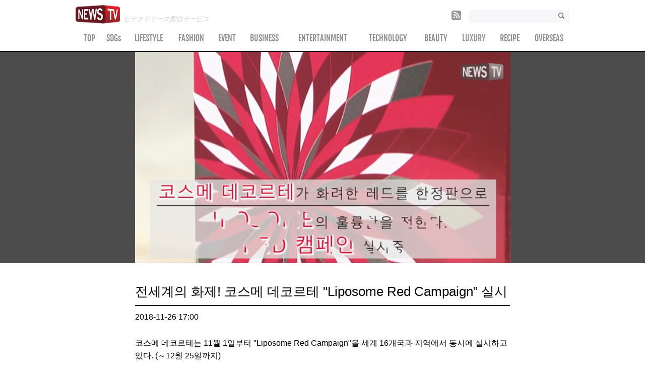

--- FILE ---
content_type: text/html; charset=UTF-8
request_url: https://news-tv.jp/_ct/16958964?country=all
body_size: 7093
content:
<!DOCTYPE html>
<html lang="ja">

<head prefix="og: http://ogp.me/ns# fb: http://ogp.me/ns/fb#">
  <meta charset="utf-8">
  <meta name="viewport" content="width=device-width, minimum-scale=1.0, maximum-scale=1.5, user-scalable=no">
  <title>전세계의 화제! 코스메 데코르테 &quot;Liposome Red Campaign” 실시 - ビデオリリース・動画リリース配信｜NewsTV</title>
  <meta name="keywords" content="NewsTV,ニュースTV,ビデオリリース,ニュースリリース,動画リリース,news,動画" />
  <meta name="description" content="코" />
  <link rel=”canonical” href="http://news-tv.jp/_ct/16958964">
  <!-- OGP -->
  <meta property="og:title" content="전세계의 화제! 코스메 데코르테 &quot;Liposome Red Campaign” 실시ビデオリリース・動画リリース配信｜NewsTV" />
  <meta property="og:type" content="article" />
  <meta property="og:image" content="https://d37t43gijuic4y.cloudfront.net/article/img/2018/11/26/de7cb96a84d493c0ee687511.png" />
  <meta property="og:url" content="http://news-tv.jp/_ct/16958964" />
  <meta property="og:locale" content="ja_JP" />
  <meta property="og:description" content="코" />
  <meta property="og:site_name" content="ビデオリリース・動画リリース配信｜NewsTV">
  <meta property="fb:app_id" content="966242223397117" />
  <meta name="twitter:card" content="summary">
  <!-- end OGP -->
      <link rel="stylesheet" href="/css/pc/detail.css?ver=20260122173610">
    <script src="/js/plugin/jquery.min.js"></script>
    <script src="/js/plugin/jquery-migrate.min.js"></script>
    <script src="/js/pc/detail.min.js?ver=20260122173610"></script>
      <!--[if lt IE 9]>
    <script src="http://html5shiv.googlecode.com/svn/trunk/html5.js"></script>
    <script src="http://css3-mediaqueries-js.googlecode.com/svn/trunk/css3-mediaqueries.js"></script>
    <![endif]-->
  <!-- Google Tag Manager -->
  <link rel="stylesheet" href="/css/common.css?ver=202601221736">
  <script>
    (function(w, d, s, l, i) {
      w[l] = w[l] || [];
      w[l].push({
        'gtm.start': new Date().getTime(),
        event: 'gtm.js'
      });
      var f = d.getElementsByTagName(s)[0],
        j = d.createElement(s),
        dl = l != 'dataLayer' ? '&l=' + l : '';
      j.async = true;
      j.src =
        'https://www.googletagmanager.com/gtm.js?id=' + i + dl;
      f.parentNode.insertBefore(j, f);
    })(window, document, 'script', 'dataLayer', 'GTM-TLLM3PP');
  </script>
  <!-- End Google Tag Manager -->
</head>

<body id="body" data-host="http://news-tv.jp">
  <!-- Google Tag Manager (noscript) -->
  <noscript><iframe src="https://www.googletagmanager.com/ns.html?id=GTM-TLLM3PP" height="0" width="0" style="display:none;visibility:hidden"></iframe></noscript>
  <!-- End Google Tag Manager (noscript) -->
  <div id="fb-root"></div>
  <script>
    (function(d, s, id) {
      var js, fjs = d.getElementsByTagName(s)[0];
      if (d.getElementById(id)) return;
      js = d.createElement(s);
      js.id = id;
      js.src = "//connect.facebook.net/ja_JP/sdk.js#xfbml=1&version=v2.4&appId=966242223397117";
      fjs.parentNode.insertBefore(js, fjs);
    }(document, 'script', 'facebook-jssdk'));
  </script>
  <header class="header">
  <div class="header-inner">
    <div class="header-left">
      <a href="/" alt="ビデオリリース・動画リリース配信のNewsTV" class="header-logo">
        <img src="https://d37t43gijuic4y.cloudfront.net/portal/2016/03/newstv_logo.png" alt="ビデオリリース・動画リリース配信のNewsTV" class="newstv-logo" />
      </a>
      <style>
        .header-title {
          font-family: Meiryo, sans-serif;
          -webkit-transform: skewX(-10deg);
          -moz-transform: skewX(-10deg);
          -o-transform: skewX(-10deg);
          transform: skewX(-10deg);
          -ms-filter: "progid:DXImageTransform.Microsoft.Matrix(M11=1, M12=-0.26794919243112214, M21=0, M22=1, SizingMethod='auto expand')";
        }
      </style>
      <h1 class="header-title">ビデオリリース配信サービス</h1>
    </div>
    <div class="header-right">
      <div class="pc-search">
        <form action="/search" method="get" accept-charset="utf-8" class="search-form" />
        <input type="search" name="freeword" class="input" />
        <input type="submit" alt="検索" value="" class="submit" />
        </form>
      </div>
      <ul class="header-sns">
        <li>
          <a href="/rss/feed.rss" target="_blank">
            <img src="https://d37t43gijuic4y.cloudfront.net/portal/2016/03/r_logo.png" alt="rssフィードロゴ" />
          </a>
        </li>
      </ul>
      <a class="sp-search-btn"><span class="search-icon"><img src="https://d37t43gijuic4y.cloudfront.net/portal/2016/03/sp_search.png" /></span></a>
      <a class="sp-menu-btn"><span class="icon"></span></a>
    </div>
  </div>
  <div class="sp-like-area">
    <div class="sp-like-inner">
      <span class="fb-like-text">いいねをクリックして最新情報を受け取ろう！</span>
      <div class="fb-like" data-href="https://www.facebook.com/newstv.official/" data-layout="button_count" data-action="like" data-show-faces="true" data-share="false"></div>
    </div>
  </div>
  <div class="sp-search">
    <form action="/search" method="get" accept-charset="utf-8" class="search-form" />
    <input type="search" name="freeword" class="input" />
    <input type="submit" value="search" class="submit" />
    </form>
  </div>
  <nav class="top-nav">
    <div class="top-nav-inner scroll">
      <ul class="menu-list">
        <li class="menu-item top">
          <a class="menu-link" href="/" alt="TOP">TOP</a>
        </li>
                  <li class="menu-item SDGs">
            <a class="menu-link" href="/SDGs" alt="SDGs">SDGs</a>
          </li>
                  <li class="menu-item LIFESTYLE">
            <a class="menu-link" href="/LIFESTYLE" alt="LIFESTYLE">LIFESTYLE</a>
          </li>
                  <li class="menu-item FASHION">
            <a class="menu-link" href="/FASHION" alt="FASHION">FASHION</a>
          </li>
                  <li class="menu-item EVENT">
            <a class="menu-link" href="/EVENT" alt="EVENT">EVENT</a>
          </li>
                  <li class="menu-item BUSINESS">
            <a class="menu-link" href="/BUSINESS" alt="BUSINESS">BUSINESS</a>
          </li>
                  <li class="menu-item ENTERTAINMENT">
            <a class="menu-link" href="/ENTERTAINMENT" alt="ENTERTAINMENT">ENTERTAINMENT</a>
          </li>
                  <li class="menu-item TECHNOLOGY">
            <a class="menu-link" href="/TECHNOLOGY" alt="TECHNOLOGY">TECHNOLOGY</a>
          </li>
                  <li class="menu-item BEAUTY">
            <a class="menu-link" href="/BEAUTY" alt="BEAUTY">BEAUTY</a>
          </li>
                  <li class="menu-item LUXURY">
            <a class="menu-link" href="/LUXURY" alt="LUXURY">LUXURY</a>
          </li>
                  <li class="menu-item RECIPE">
            <a class="menu-link" href="/RECIPE" alt="RECIPE">RECIPE</a>
          </li>
                <li class="menu-item OVERSEAS">
          <a class="menu-link" href="/overseas" alt="OVERSEAS">OVERSEAS</a>
          <ul class="overseas-menu">
                          <li><a href="/overseas/CHINA">CHINA</a></li>
                          <li><a href="/overseas/HONG KONG">HONG KONG</a></li>
                          <li><a href="/overseas/TAIWAN">TAIWAN</a></li>
                          <li><a href="/overseas/ENGLISH SPEAKING COUNTRIES">ENGLISH SPEAKING COUNTRIES</a></li>
                          <li><a href="/overseas/THE U.S.A.">THE U.S.A.</a></li>
                          <li><a href="/overseas/SINGAPORE">SINGAPORE</a></li>
                          <li><a href="/overseas/PHILIPPINES">PHILIPPINES</a></li>
                          <li><a href="/overseas/FRANCE">FRANCE</a></li>
                          <li><a href="/overseas/THAILAND">THAILAND</a></li>
                          <li><a href="/overseas/GERMANY">GERMANY</a></li>
                          <li><a href="/overseas/SOUTH KOREA">SOUTH KOREA</a></li>
                      </ul>
        </li>
      </ul>
    </div>
  </nav><!-- menu -->
</header><!-- header -->  <div class="detail-article-area" data-id="16958964" data-cat="">
      <div class="video-cover">
      <div class="video-inner">
        <div class="video-box">
          <script type='text/javascript' src='https://vdp.primecaster.net/static/player.js'></script><div id='primecaster-adAdg2022Ib8d0a429173155711'></div><script>AdPlayer.show({ parent: document.getElementById('primecaster-adAdg2022Ib8d0a429173155711'), data_adgroup_id:'Adg2022Ib8d0a429173155711', data_creative_id:'CR2022If7618f29165044689', data_file_path:'https://vdp-cdn.primecaster.net/video/CR2022If7618f29165044689.mp4', data_hq_file_path:'https://vdp-cdn.primecaster.net/video-hq/CR2022If7618f29165044689.mp4', data_mq_file_path:'https://vdp-cdn.primecaster.net/video-mq/CR2022If7618f29165044689.mp4', data_lq_file_path:'https://vdp-cdn.primecaster.net/video-lq/CR2022If7618f29165044689.mp4', data_ad_logo_image_url:'https://vdp-cdn.primecaster.net/logoImage/1567269039865newstv_logo.png', data_ad_landing_page_url:'', data_ad_thumbnail_path:'https://vdp-cdn.primecaster.net/thumbnail/CR2022If7618f29165044689/CR2022If7618f29165044689thumb_00001.png', data_playback_point100:'57', data_ad_impression_script:'', data_transition_method:'1', data_ad_auto_pause:'true', data_type:'player15', data_replay_text:'もう一度見る', data_auto_replay_enable:'false', data_video_pc_width:'', data_video_sp_width:'', data_show_replay_button:'ON', data_audio_auto_play_enable:'false', data_auto_play_enable:'true', data_preview_img:'0' });</script>        </div>
      </div>
    </div>
    <div class="container">
    <article class="detail-article">
      <h2 class="article-title">
        전세계의 화제! 코스메 데코르테 &quot;Liposome Red Campaign” 실시      </h2>
      <div class="article-status">
        <time class="article-time">
          2018-11-26 17:00        </time>
                                </div>
      <div class="article-content">
        <style>
          .article-content i {
            font-style: italic;
          }
        </style>
        <p>코스메 데코르테는 11월 1일부터 "Liposome Red Campaign"을
세계 16개국과 지역에서 동시에 실시하고 있다. (～12월 25일까지)

</p><p><br></p><p>올해의 캠페인 주제는 "the origin of LIPOSOME"
25년 이상에 걸쳐 애용자가 계속 늘고 있는 "LIPOSOME"의 원점을
홀리데이 시즌의 화려함과 함께 발신.

</p><p><br></p><p>11월 1일에는 코스메 데코르테를 대표하는 미용액 "모이스처  LIPOSOME"과</p><p>LIPOSOME 캡슐 배합의 고기능 화장수 "LIPOSOME 트리트먼트 리퀴드"의 한정품을 발매.

</p><p><br></p><p>상품뿐만 아니라 매장, 쇼핑백, 대대적인 교통광고까지  LIPOSOME의 원점을</p><p>이미지한 RED 디자인으로 통일시키고, 캠패인을 활성화시키고 있다.
 </p><p><br></p><p>※대상품은 수량 한정.
</p><p>※기간중,  LIPOSOME 트리트먼트 리퀴드(한정품)를 구입하면 "LIPOSOME 샘플세트"를 선물.</p><p><br></p><p></p><p><br></p>        <br />
                  <p>※This content is produced at the request of companies.</p>
        
        <div class="article-author">
          <span class="author-company">
            
            DECORTÉ          </span>
        </div>
      </div>
          </article>
          <section class="section sp-hide">
        <h2><span>RELATED VIDEO RELEASE</span></h2>
        <span class="section-caption">関連して閲覧されているビデオリリース</span>
                                      <div class="list-article">
                        <article class="article-item">
              <a href="/_ct/16958965" alt="เป็นที่พูดถึงกันทั่วโลก! คอสเม่ ดีคอร์เต้ กำลังจัด 「Liposome Red Campaign」">
                <figure class="article-img">
                  <img src="https://d37t43gijuic4y.cloudfront.net/article/img/2018/12/04/f0bb77f04d179218a59ad30b.png" />
                  <span class="play-button"></span>
                </figure>
                                                                      <div class="article-cat">
                      <i class="cat-item">
                        THAILAND                      </i>
                    </div>
                                                  <h3 class="article-title">
                  เป็นที่พูดถึงกันทั่วโลก! คอสเม่ ดีคอร์เต้ กำลังจัด 「Liposome Red Campaign」                </h3>
                <div class="article-status">
                  <time class="article-time">
                    2018-12-04 15:13                  </time>
                                    <span class="article-author">
                    DECORTÉ                  </span>
                </div>
              </a>
            </article>
                                                    <article class="article-item">
              <a href="/_ct/16958961" alt="Worldwide topic!  DECORTÉ  &quot;Liposome Red Campaign&quot; is now going on.">
                <figure class="article-img">
                  <img src="https://d37t43gijuic4y.cloudfront.net/article/img/2018/11/26/09e1b07953055d62b60b3505.png" />
                  <span class="play-button"></span>
                </figure>
                                                                      <div class="article-cat">
                      <i class="cat-item">
                        ENGLISH SPEAKING COUNTRIES                      </i>
                    </div>
                                                  <h3 class="article-title">
                  Worldwide topic!  DECORTÉ  &quot;Liposome Red Campaign&quot; is now going on.                </h3>
                <div class="article-status">
                  <time class="article-time">
                    2018-11-26 17:00                  </time>
                                    <span class="article-author">
                    DECORTÉ                  </span>
                </div>
              </a>
            </article>
                        </div>
                                  <div class="list-article">
                        <article class="article-item">
              <a href="/_ct/16958963" alt="成爲世界各地的熱門話題！黛珂舉辦“Liposome Red Campaign”">
                <figure class="article-img">
                  <img src="https://d37t43gijuic4y.cloudfront.net/article/img/2018/11/26/7b4a8424feea7de039b49fb8.png" />
                  <span class="play-button"></span>
                </figure>
                                                                      <div class="article-cat">
                      <i class="cat-item">
                        HONG KONG                      </i>
                    </div>
                                                  <h3 class="article-title">
                  成爲世界各地的熱門話題！黛珂舉辦“Liposome Red Campaign”                </h3>
                <div class="article-status">
                  <time class="article-time">
                    2018-10-26 20:45                  </time>
                                    <span class="article-author">
                    DECORTÉ                  </span>
                </div>
              </a>
            </article>
                                                    <article class="article-item">
              <a href="/_ct/16958962" alt="成为世界各地的热门话题！黛珂举办“Liposome Red Campaign”">
                <figure class="article-img">
                  <img src="https://d37t43gijuic4y.cloudfront.net/article/img/2018/11/26/8cbe9274e3a5e011f47edebc.png" />
                  <span class="play-button"></span>
                </figure>
                                                                      <div class="article-cat">
                      <i class="cat-item">
                        CHINA                      </i>
                    </div>
                                                  <h3 class="article-title">
                  成为世界各地的热门话题！黛珂举办“Liposome Red Campaign”                </h3>
                <div class="article-status">
                  <time class="article-time">
                    2018-10-26 20:05                  </time>
                                    <span class="article-author">
                    DECORTÉ                  </span>
                </div>
              </a>
            </article>
                        </div>
                                  <div class="list-article">
                        <article class="article-item">
              <a href="/_ct/16962106" alt="【日本全國22家飯店2024年4月1日同時開業】以all inclusive的方式提供優美的絕景和至高的體驗 - Grand Mercure／Mercure -">
                <figure class="article-img">
                  <img src="https://d1xlcmquaotjcv.cloudfront.net/article/img/2024/05/24/131361586a308deee39bf34c.jpg" />
                  <span class="play-button"></span>
                </figure>
                                                                      <div class="article-cat">
                      <i class="cat-item">
                        CHINA                      </i>
                    </div>
                                                  <h3 class="article-title">
                  【日本全國22家飯店2024年4月1日同時開業】以all inclusive的方式提供優美的絕景和至高的體驗 - Grand Mercure／Mercure -                </h3>
                <div class="article-status">
                  <time class="article-time">
                    2024-05-24 13:33                  </time>
                                    <span class="article-author">
                    Head Office Japan株式會社                  </span>
                </div>
              </a>
            </article>
                                                    <article class="article-item">
              <a href="/_ct/16962105" alt="【일본 전국 22개 호텔 2024년 4월 1일 동시 오픈】아름다운 절경과 훌륭한 서비스를 올인클루시브로 -그랜드 머큐어/머큐어-">
                <figure class="article-img">
                  <img src="https://d1xlcmquaotjcv.cloudfront.net/article/img/2024/05/24/ba681b8486845a9db2ed8a3b.jpg" />
                  <span class="play-button"></span>
                </figure>
                                                                      <div class="article-cat">
                      <i class="cat-item">
                        SOUTH KOREA                      </i>
                    </div>
                                                  <h3 class="article-title">
                  【일본 전국 22개 호텔 2024년 4월 1일 동시 오픈】아름다운 절경과 훌륭한 서비스를 올인클루시브로 -그랜드 머큐어/머큐어-                </h3>
                <div class="article-status">
                  <time class="article-time">
                    2024-05-24 13:18                  </time>
                                    <span class="article-author">
                    헤드오피스 재팬 주식회사                  </span>
                </div>
              </a>
            </article>
                        </div>
                  </section>
      </div><!-- container -->
</div><!-- detail-article-area -->
<!-- モーダルのHTML -->
<div id="modalMask"></div>
<div id="externalLinkModal">
  <p class="message">外部サイトにリンクします。<br>
    これより先は、外部のサイトに移動します。<br>
    よろしければ「移動する」ボタンを、戻る場合は「前のページに戻る」ボタンをクリックしてください。</p>
  <div class="button-box">
    <button class="btn-continue">移動する</button>
    <button class="btn-cancel">前のページに戻る</button>
  </div>
  <p class="attention-small">※ご注意<br>
    ・リンク先のサイトは、株式会社NewsTVのサイトではございません。株式会社NewsTVの管理下にはないものとなりますのでご注意ください。<br>
    ・リンク先のサイトの内容については、サイト記載の会社へお問合せください。<br>
    ・外部サイトのアドレスについては、当ページ作成時点のものであり、廃止や変更されることがあります。最新のアドレスについてはご自身でご確認ください
  </p>
</div>
<script>
  document.addEventListener('DOMContentLoaded', function() {
    let allowedDomains = [/.*news-tv\.jp$/, /.*newstv\.co\.jp$/]; // 対象とするドメインの正規表現
    let _links = document.querySelectorAll('.detail-article a');
    let _hostname = window.location.hostname;
    let elModalMask = document.getElementById('modalMask');
    let elExternalLinkModal = document.getElementById('externalLinkModal');

    _links.forEach(function(_link) {
      _link.addEventListener('click', function(e) {
        let _targetHostname = new URL(_link.href).hostname;
        // 対象ドメインかどうかをチェック
        let isAllowedDomain = allowedDomains.some(function(regex) {
          return regex.test(_targetHostname);
        });

        if (!isAllowedDomain) {
          // リンクが外部リンクの場合、デフォルトの挙動を防ぎ、モーダルを表示
          e.preventDefault();
          elModalMask.style.display = 'block';
          elExternalLinkModal.style.display = 'block';
          // 続行ボタン
          document.getElementsByClassName('btn-continue')[0].onclick = function() {
            window.open(_link.href, '_blank').focus();
            elModalMask.style.display = 'none';
            elExternalLinkModal.style.display = 'none';
          }
          // キャンセルボタン
          document.getElementsByClassName('btn-cancel')[0].onclick = function() {
            elExternalLinkModal.style.display = 'none';
            elModalMask.style.display = 'none';
          }
        }
      });
    });
    document.getElementById('modalMask').addEventListener('click', function() {
      elExternalLinkModal.style.display = 'none';
      elModalMask.style.display = 'none';
    });
  });
</script>  <p class="pr-annotation">※過去に広告主様からご依頼いただき、NewsTVで配信した動画広告を掲載しています。</p>
<footer class="footer">
  <div class="footer-inner">
    <div class="footer-logo">
      <a href="/" alt="ビデオリリース・動画リリース配信のNewsTV">
        <img src="https://d37t43gijuic4y.cloudfront.net/portal/2016/03/newstv_logo.png" alt="ビデオリリース・動画リリース配信のNewsTV" />
      </a>
    </div><!-- logo -->
    <div class="footer-nav">
      <ul class="menu-list footer-category">
        <li>
          <a href="/" alt="TOP">TOP</a>
        </li>
                  <li>
            <a href="/SDGs/" alt="SDGs">
              SDGs            </a>
          </li>
                  <li>
            <a href="/LIFESTYLE/" alt="LIFESTYLE">
              LIFESTYLE            </a>
          </li>
                  <li>
            <a href="/FASHION/" alt="FASHION">
              FASHION            </a>
          </li>
                  <li>
            <a href="/EVENT/" alt="EVENT">
              EVENT            </a>
          </li>
                  <li>
            <a href="/BUSINESS/" alt="BUSINESS">
              BUSINESS            </a>
          </li>
                  <li>
            <a href="/ENTERTAINMENT/" alt="ENTERTAINMENT">
              ENTERTAINMENT            </a>
          </li>
                  <li>
            <a href="/TECHNOLOGY/" alt="TECHNOLOGY">
              TECHNOLOGY            </a>
          </li>
                  <li>
            <a href="/BEAUTY/" alt="BEAUTY">
              BEAUTY            </a>
          </li>
                  <li>
            <a href="/LUXURY/" alt="LUXURY">
              LUXURY            </a>
          </li>
                  <li>
            <a href="/RECIPE/" alt="RECIPE">
              RECIPE            </a>
          </li>
                <li>
          <a href="/overseas/" alt="OVERSEAS">OVERSEAS</a>
        </li>
      </ul>
      <ul class="menu-list footer-company">
        <li><a href="https://vectorinc.co.jp/company/about" target="_blank" alt="運営会社">運営会社</a></li>
        <li><a href="https://vectorinc.co.jp/privacy" target="_blank" alt="プライバシーポリシー">プライバシーポリシー</a></li>
        <li><a href="https://biz.news-tv.jp/terms/" target="_blank" alt="NewsTV 利用規約">NewsTV 利用規約</a></li>
        <li><a href="https://biz.news-tv.jp/contact/" alt="お問い合わせ">お問い合わせ</a></li>
      </ul>
      <ul class="menu-list footer-sns">
        <li>
          <a href="//www.facebook.com/share.php?u=https%3A%2F%2Fwww.facebook.com%2Fnewstv.official%2F" target="_blank" rel="nofollow">
            <span class="sns footer-facebook">Facebook</span>
          </a>
        </li>
        <li>
          <a href="//twitter.com/share?url=https%3A%2F%2Ftwitter.com%2Fnewstv_jp&amp;text=%E3%83%93%E3%83%87%E3%82%AA%E3%83%AA%E3%83%AA%E3%83%BC%E3%82%B9%E3%83%BB%E5%8B%95%E7%94%BB%E3%83%AA%E3%83%AA%E3%83%BC%E3%82%B9%E9%85%8D%E4%BF%A1%EF%BD%9CNewsTV" target="_blank" rel="nofollow">
            <span class="sns footer-twitter">Twitter</span>
          </a>
        </li>
        <li>
          <a href="/rss/feed.rss" target="_blank">
            <span class="sns footer-rss">RSSフィード</span>
          </a>
        </li>
      </ul>
    </div><!-- footer-nav -->
    <a href='/' alt="ビデオリリース・動画リリース配信｜NewsTV" class="copyright copyright_link">
      ビデオリリース・動画リリース配信｜NewsTV
    </a>
    <small class="copyright">
      © 2026 VECTOR Inc. All Rights Reserved.    </small>
  </div><!-- footer-inner -->
</footer>  <input type="hidden" name="_csrfToken" autocomplete="off" value="CquH1tHGltf6kQwGogYTwZd7rOAzhIjSRn+lGzZkqrvcvSl3AY5ePTvbe42r+fISrU8yL/yn03MFkUedX11j3q7d/zNWUfTsoxjN1VC3sON3SJMoAVaajr3fEEMy6GsNCb1LuJuakCaef1AbyZHjQA==">
  <span class="scrolltop"></span>
  <div class="overlay"></div>
</body>

</html>

--- FILE ---
content_type: text/css
request_url: https://news-tv.jp/css/pc/detail.css?ver=20260122173610
body_size: 4251
content:
html,body,div,span,applet,object,iframe,h1,h2,h3,h4,h5,h6,p,blockquote,pre,a,abbr,acronym,address,big,cite,code,del,dfn,em,img,ins,kbd,q,s,samp,small,strike,strong,sub,sup,tt,var,b,u,i,center,dl,dt,dd,ol,ul,li,fieldset,form,label,legend,table,caption,tbody,tfoot,thead,tr,th,td,article,aside,canvas,details,embed,figure,figcaption,footer,header,hgroup,menu,nav,output,ruby,section,summary,time,mark,audio,video{margin:0;padding:0;border:0;font:inherit;font-size:100%;vertical-align:baseline}html{line-height:1}ol,ul{list-style:none}table{border-collapse:collapse;border-spacing:0}caption,th,td{text-align:left;font-weight:normal;vertical-align:middle}q,blockquote{quotes:none}q:before,q:after,blockquote:before,blockquote:after{content:"";content:none}a img{border:none}article,aside,details,figcaption,figure,footer,header,hgroup,main,menu,nav,section,summary{display:block}@font-face{font-family:'Fjalla One';src:url("/css/fonts/fjallaoneregular-webfont.eot");src:url("/css/fonts/fjallaoneregular-webfont.eot?#iefix") format("embedded-opentype"),url("/css/fonts/fjallaoneregular-webfont.woff2") format("woff2"),url("/css/fonts/fjallaoneregular-webfont.woff") format("woff"),url("/css/fonts/fjallaoneregular-webfont.ttf") format("truetype"),url("/css/fonts/fjallaoneregular-webfont.svg#fjalla_oneregular") format("svg");font-weight:lighter;font-style:normal}html,body{width:100%;font-size:16px;line-height:1.2;font-family:'Helvetica Neue', Helvetica, Arial, 'Hiragino Kaku Gothic ProN', Meiryo, 'MS PGothic', sans-serif}img{display:block;width:100%;height:100%}iframe{border:none;padding:0;margin:0}a{display:block;width:100%;text-decoration:none;color:#000}a:hover{text-decoration:none}h1{font-size:180%}h2{font-size:160%}h3{font-size:120%}h4{font-size:100%}.wrapper,.header .header-inner,.top-nav .menu-list,.container,.footer .footer-inner,.video-cover .video-inner{width:980px;margin:0 auto;word-break:break-all}.clearfix,.header .header-inner,.header .header-inner .header-left,.header .header-inner .header-right,.header .header-inner .header-right .header-sns,.container .section .list-article,.container .section .list-article .article-item .article-cat,.container .section .list-article .article-item .article-status,.footer .footer-inner,.footer .footer-inner .footer-nav,.footer .footer-inner .footer-nav .footer-sns li,.paginate,.detail-article .article-status,.detail-article .article-content .detail-product,.detail-article .article-sns,.detail-article .article-sns .sns .sns-link .sns-box{*zoom:1}.clearfix:after,.header .header-inner:after,.header .header-inner .header-left:after,.header .header-inner .header-right:after,.header .header-inner .header-right .header-sns:after,.container .section .list-article:after,.container .section .list-article .article-item .article-cat:after,.container .section .list-article .article-item .article-status:after,.footer .footer-inner:after,.footer .footer-inner .footer-nav:after,.footer .footer-inner .footer-nav .footer-sns li:after,.paginate:after,.detail-article .article-status:after,.detail-article .article-content .detail-product:after,.detail-article .article-sns:after,.detail-article .article-sns .sns .sns-link .sns-box:after{content:".";display:block;clear:both;height:0;visibility:hidden}.overlay{display:none;position:fixed;top:0;left:0;width:100%;height:100%;background:#000;opacity:0.7;z-index:30}.search-form{position:relative;border:none}.search-form .input{padding:5px 30px 5px 5px;width:200px;border:none;background-color:rgba(242,240,245,0.6)}.search-form .submit{position:absolute;right:5%;top:20%;border:none;background:url("https://d37t43gijuic4y.cloudfront.net/portal/2016/03/search.png") no-repeat}.search-form .submit:hover{cursor:pointer}.scrolltop{display:none;position:fixed;bottom:5%;right:5%;width:40px;height:40px;background:#787878;-moz-border-radius:50%;-webkit-border-radius:50%;border-radius:50%;-moz-transition:background .1s linear;-o-transition:background .1s linear;-webkit-transition:background .1s linear;transition:background .1s linear}.scrolltop:hover{background:#000}.scrolltop:after{content:"";position:absolute;top:25%;right:0;left:0;bottom:0;margin:auto;width:18px;height:18px;border-top:4px solid #fff;border-right:4px solid #fff;-moz-transform:rotate(-45deg);-ms-transform:rotate(-45deg);-webkit-transform:rotate(-45deg);transform:rotate(-45deg)}.scrolltop-active{display:block}.error-page{padding:50px 0;text-align:center}.error-page .backhome{margin-top:50px;color:#00009b}.error-page .backhome:hover{color:#3232cd;text-decoration:underline}.header{position:relative;width:100%;background:#fff}.header .header-inner{padding:10px 0}.header .header-inner .header-left{float:left;width:50%}.header .header-inner .header-left .header-logo{float:left;width:18%}.header .header-inner .header-left .header-title{display:inline-block;padding-left:10px;padding-top:20px;color:#d2d2d3;font-size:80%;font-style:italic;font-weight:lighter;font-family:"Fjalla One"}.header .header-inner .header-right{float:right;width:50%;padding-top:10px}.header .header-inner .header-right .header-sns{float:right;margin-top:1px}.header .header-inner .header-right .header-sns li{float:left;margin-right:15px}.header .header-inner .header-right .header-sns li img{opacity:0.8}.header .header-inner .header-right .pc-search{float:right}.header .header-inner .header-right .sp-menu-btn{display:none}.header .header-inner .header-right .sp-search-btn{display:none}.header .sp-like-area{display:none}.sp-search{display:none}.top-nav{width:100%;border-bottom:2px solid #000}.top-nav .menu-list{display:table}.top-nav .menu-list .menu-item{display:table-cell;text-align:center;padding-bottom:5px}.top-nav .menu-list .menu-item .menu-link{font-weight:bold;font-size:100%;padding:10px 5px;color:rgba(130,130,130,0.9);font-weight:lighter;font-family:"Fjalla One"}.top-nav .menu-list .menu-item:hover{position:relative}.top-nav .menu-list .menu-item:hover .menu-link{color:#000}.top-nav .menu-list .menu-item:hover:after{position:absolute;bottom:0%;left:50%;content:"";width:0;height:0;border-style:solid;border-width:0px 5px 5px 5px;border-color:transparent transparent #000 transparent}.top-nav .menu-list .active-page{position:relative}.top-nav .menu-list .active-page:after{position:absolute;bottom:0%;left:50%;content:"";width:0;height:0;border-style:solid;border-width:0px 5px 5px 5px;border-color:transparent transparent #000 transparent}.top-nav .menu-list .active-page a{color:#000}.top-nav .OVERSEAS{position:relative}.top-nav .OVERSEAS:hover .overseas-menu{display:block;height:auto}.top-nav .OVERSEAS .overseas-menu{display:none;position:absolute;top:100%;right:0;width:95%;z-index:999}.top-nav .OVERSEAS .overseas-menu li{background:rgba(0,0,0,0.8)}.top-nav .OVERSEAS .overseas-menu li a{color:#fff;font-size:80%;font-weight:bold;padding:10px 0;color:#b4b4b4;font-weight:lighter;font-family:"Fjalla One"}.top-nav .OVERSEAS .overseas-menu li a:hover{color:#fff}.top-nav .OVERSEAS .overseas-menu li:hover{background:rgba(50,50,50,0.9)}.container{padding:30px 0}.container .section{width:100%;margin-bottom:30px}.container .section h2{position:relative;text-align:center;padding:10px 0;font-family:"Fjalla One";font-size:200%}.container .section h2 span{display:inline-block;position:relative;z-index:100;background:#fff;padding:0 15px}.container .section h2:before{position:absolute;top:48%;left:0%;content:'';display:block;height:1px;border-top:2px solid #000;width:100%;z-index:100}.container .section .section-caption{display:block;text-align:center;font-size:80%;margin-bottom:30px}.container .section .list-article .article-item{position:relative;float:left;width:48%;margin:0 1%;font-size:90%;padding-bottom:30px}.container .section .list-article .article-item:hover .play-button{-moz-transform:scale(1.2);-ms-transform:scale(1.2);-webkit-transform:scale(1.2);transform:scale(1.2)}.container .section .list-article .article-item .play-button{display:block;position:absolute;top:0;left:0;bottom:0%;right:0;margin:auto;width:70px;height:70px;z-index:300;background:rgba(0,0,0,0.3);border:4px solid #ffffff;-moz-border-radius:50%;-webkit-border-radius:50%;border-radius:50%;-moz-transition:-moz-transform .2s linear;-o-transition:-o-transform .2s linear;-webkit-transition:-webkit-transform .2s linear;transition:transform .2s linear}.container .section .list-article .article-item .play-button:before{content:'';position:absolute;top:0;left:32%;bottom:0;right:0;margin:auto;width:0px;height:0px;z-index:350;border-top:20px solid transparent;border-bottom:20px solid transparent;border-left:35px solid transparent;border-right:35px solid transparent;border-left-color:#ffffff}.container .section .list-article .article-item .article-img{position:relative;overflow:hidden}.container .section .list-article .article-item .article-new{position:absolute;top:0;left:-5px;z-index:20;width:60px}.container .section .list-article .article-item .article-cat{width:100%;padding:10px 0}.container .section .list-article .article-item .article-cat .cat-item{margin-right:8px;padding:2px 10px 0;text-align:center;background-color:#8c8c8c;color:#fff;font-size:110%;font-family:"Fjalla One"}.container .section .list-article .article-item .article-cat .cat-item span{display:inline-block}.container .section .list-article .article-item .article-title{word-break:break-all;line-height:1.4;margin-bottom:20px;font-size:110%;color:#505050}.container .section .list-article .article-item .article-status{width:100%}.container .section .list-article .article-item .article-status span{display:inline-block;color:#b4b4b4}.container .section .list-article .article-item .article-status .article-time{display:block;color:#787878;margin-bottom:5px}.container .section .more{width:32%;margin:0 auto;padding:10px 0 20px}.container .section .more .more-link{position:relative;padding:10px 0;text-align:center;background:#141414;border:3px solid #ffffff;font-family:"Fjalla One";-moz-box-sizing:border-box;-webkit-box-sizing:border-box;box-sizing:border-box;-moz-transition:background .2s linear;-o-transition:background .2s linear;-webkit-transition:background .2s linear;transition:background .2s linear}.container .section .more .more-link span{color:#fff;display:inline-block;font-size:160%}.container .section-category .list-article .article-item{width:31.3%}.container .section-category .list-article .article-item .play-button{display:block;position:absolute;top:0;left:0;bottom:0;right:0;margin:auto;width:50px;height:50px;z-index:100;background:rgba(0,0,0,0.3);border:3px solid #ffffff;-moz-border-radius:50%;-webkit-border-radius:50%;border-radius:50%;-moz-transition:-moz-transform .2s linear;-o-transition:-o-transform .2s linear;-webkit-transition:-webkit-transform .2s linear;transition:transform .2s linear}.container .section-category .list-article .article-item .play-button:before{content:'';position:absolute;top:0;left:32%;bottom:0;right:0;margin:auto;width:0px;height:0px;z-index:150;border-top:15px solid transparent;border-bottom:15px solid transparent;border-left:25px solid transparent;border-right:25px solid transparent;border-left-color:#ffffff}.footer{width:100%;background-color:#4d4d4d;color:#fff;font-size:90%}.footer .footer-inner{padding:20px 0}.footer .footer-inner .footer-logo{float:left;width:25%}.footer .footer-inner .footer-logo a{width:40%;margin:0 auto;margin-top:40%}.footer .footer-inner .footer-nav{display:table;width:75%}.footer .footer-inner .footer-nav .menu-list{display:table-cell;width:32%;height:100%;padding:0 20px;border-right:1px solid rgba(61,60,59,0.4);color:#bcbcbc;-moz-box-sizing:border-box;-webkit-box-sizing:border-box;box-sizing:border-box}.footer .footer-inner .footer-nav .menu-list:last-child{border-right:none}.footer .footer-inner .footer-nav .menu-list a{padding:8px 0;color:#bcbcbc}.footer .footer-inner .footer-nav .menu-list a:hover{color:#fff}.footer .footer-inner .footer-nav .footer-category a{font-family:"Fjalla One"}.footer .footer-inner .footer-nav .footer-company a{font-size:90%}.footer .footer-inner .footer-nav .footer-sns li{padding-left:30px;font-family:"Fjalla One"}.footer .footer-inner .footer-nav .footer-sns li .sns:hover{color:#fff}.footer .footer-inner .footer-nav .footer-sns li .footer-facebook{position:relative;display:inline-block;text-align:center;color:#bcbcbc}.footer .footer-inner .footer-nav .footer-sns li .footer-facebook:before{position:absolute;content:'';top:0;left:-20px;background:url(https://d37t43gijuic4y.cloudfront.net/portal/2016/03/f_logo2.png) no-repeat;background-size:100% 100%;width:20px;height:90%}.footer .footer-inner .footer-nav .footer-sns li .footer-twitter{position:relative;display:inline-block;text-align:center;color:#bcbcbc}.footer .footer-inner .footer-nav .footer-sns li .footer-twitter:before{position:absolute;content:'';top:0;left:-25px;background:url(https://d37t43gijuic4y.cloudfront.net/portal/2016/03/t_logo2.png) no-repeat;background-size:100% 100%;width:18px;height:90%}.footer .footer-inner .footer-nav .footer-sns li .footer-rss{position:relative;display:inline-block;text-align:center;color:#bcbcbc}.footer .footer-inner .footer-nav .footer-sns li .footer-rss:before{position:absolute;content:'';top:0;left:-25px;background:url(https://d37t43gijuic4y.cloudfront.net/portal/2016/03/r_logo2.png) no-repeat;background-size:100% 100%;width:18px;height:90%}.footer .footer-inner .copyright{display:block;width:100%;text-align:right;font-size:90%;font-family:"Fjalla One";color:#bcbcbc}.footer .footer-inner .copyright_link{margin-bottom:10px}.paginate{margin-bottom:30px;text-align:center}.paginate span{display:inline-block;text-align:center;border:2px solid #000;border-right:0px}.paginate span:last-child{border-right:2px solid #000}.paginate span a{padding:10px;-moz-box-sizing:border-box;-webkit-box-sizing:border-box;box-sizing:border-box}.paginate span a:hover{background:#000;color:#fff}.paginate .ellipsis{padding:12px 5px;border:none;border-left:2px solid #000}.paginate .active{display:inline-block;padding:10px;background:#000;color:#fff}#errorMessage{text-align:center}.video-cover{width:100%;background:rgba(0,0,0,0.7)}.video-cover .video-inner .video-box{width:76%;margin:0 auto}.detail-article{width:76%;margin:0 auto;padding:10px 0 20px}.detail-article .article-title{margin-bottom:10px;padding-bottom:10px;font-weight:normal;word-wrap:break-word;line-height:1.3;border-bottom:2px solid #141414}.detail-article .article-status .article-time{float:left;margin-right:20px;margin-top:2px}.detail-article .article-status .article-cat{float:left;margin-right:8px;padding:2px 10px 0;text-align:center;font-size:110%;font-family:"Fjalla One";background-color:#8c8c8c;color:#fff}.detail-article .article-content{margin:30px 0;line-height:1.6}.detail-article .article-content blockquote,.detail-article .article-content h2{font-size:120%;border-left:5px solid #ddd;padding:5px 0px 5px 10px}.detail-article .article-content a{display:inline-block;width:auto}.detail-article .article-content .article-author{position:relative;margin-top:20px;margin-bottom:100px;padding:10px 0 50px;border-top:2px solid #eee}.detail-article .article-content .article-author span{display:block;text-align:right;color:#aaa;font-size:90%}.detail-article .article-content .article-author:after{position:absolute;bottom:0;left:40%;border-bottom:3px solid #aaa;margin:0 auto;width:20%;content:''}.detail-article .article-content .product-detail-link{position:relative}.detail-article .article-content .product-detail-link .thumb-control{display:none !important}.detail-article .article-content .detail-link{width:100%}.detail-article .article-content .detail-link:hover{opacity:0.8}.detail-article .article-content .thumblist{display:none !important}.detail-article .article-content .detail-product{position:relative;display:table;width:100%;border:6px solid #eee;overflow:hidden;-moz-box-sizing:border-box;-webkit-box-sizing:border-box;box-sizing:border-box}.detail-article .article-content .detail-product .product-img{position:relative;display:table-cell;width:40%;vertical-align:middle;overflow:hidden;text-align:center}.detail-article .article-content .detail-product .product-img img{width:100%;height:auto}.detail-article .article-content .detail-product .thumb-scale img{width:140%;margin-left:-20%}.detail-article .article-content .detail-product .product-description{position:absolute;overflow:hidden;display:table-cell;width:60%;padding:5px 10px;-moz-box-sizing:border-box;-webkit-box-sizing:border-box;box-sizing:border-box}.detail-article .article-content .detail-product .product-description .product-title{width:100%;margin:0;margin-bottom:10px;font-size:110%;font-weight:bold}.detail-article .article-content .detail-product .product-description .product-text{width:100%;margin:0;margin-bottom:20px;font-size:90%}.detail-article .article-content .detail-product .static{position:static}.detail-article .article-content .detail-product .product-cite{position:absolute;bottom:0;right:0;width:60%;display:inline-block;text-align:right;font-size:100%;padding-top:15px;padding-right:10px;background:url('[data-uri]');background:-webkit-gradient(linear, 50% 0%, 50% 100%, color-stop(0%, rgba(255,255,255,0)),color-stop(50%, rgba(255,255,255,0.9)));background:-moz-linear-gradient(top, rgba(255,255,255,0),rgba(255,255,255,0.9) 50%);background:-webkit-linear-gradient(top, rgba(255,255,255,0),rgba(255,255,255,0.9) 50%);background:linear-gradient(to bottom, rgba(255,255,255,0),rgba(255,255,255,0.9) 50%);-moz-box-sizing:border-box;-webkit-box-sizing:border-box;box-sizing:border-box;color:#aaa}.detail-article .article-sns{margin-bottom:30px}.detail-article .article-sns .sns{float:left;width:49.8%}.detail-article .article-sns .sns:first-child{margin-right:0.4%}.detail-article .article-sns .sns .sns-link{position:relative;text-align:center;padding:15px 0;color:#fff}.detail-article .article-sns .sns .sns-link:hover{opacity:0.9}.detail-article .article-sns .sns .sns-link .sns-box{text-align:center}.detail-article .article-sns .sns .sns-link .sns-box .sns-text{position:relative;text-align:center}.detail-article .article-sns .sns .sns-link .sns-box .sns-text:before{content:'';position:absolute;top:0%;right:100%;bottom:0;left:0;height:100%;background-size:100% 100%}.detail-article .article-sns .sns .sns-link .sns-box .sns-number{padding-left:5px}.detail-article .article-sns .sns .facebook-link{background-color:#2f5095}.detail-article .article-sns .sns .facebook-link .sns-text{padding-left:15px}.detail-article .article-sns .sns .facebook-link .sns-text:before{width:8%;background:url(https://d37t43gijuic4y.cloudfront.net/portal/2016/03/f_logo3.png) no-repeat}.detail-article .article-sns .sns .twitter-link{background-color:#28a6df}.detail-article .article-sns .sns .twitter-link .sns-text{padding-left:25px}.detail-article .article-sns .sns .twitter-link .sns-text:before{width:22%;background:url(https://d37t43gijuic4y.cloudfront.net/portal/2016/03/t_logo3.png) no-repeat}.notice{width:76%;margin:0 auto;padding:10px 0 20px}.notice a{display:inline-block;width:auto;text-decoration:underline;color:rgba(50,50,200,0.8)}.notice h2{font-weight:bold}.notice h3{font-size:120%;font-weight:bold}.notice h4{font-size:110%;font-weight:bold}.notice .notice_title{padding-bottom:5px;border-bottom:2px solid #000}.notice .notice_content{margin:30px 0;line-height:1.6}.notice .more{margin:0 auto;padding:10px 0 20px}.notice .more .more-link{position:relative;padding:10px 30px;text-align:center;background:#141414;border:3px solid #ffffff;font-family:"Fjalla One";-moz-box-sizing:border-box;-webkit-box-sizing:border-box;box-sizing:border-box;-moz-transition:background .2s linear;-o-transition:background .2s linear;-webkit-transition:background .2s linear;transition:background .2s linear}.notice .more .more-link:hover{cursor:pointer;opacity:0.8}.notice .more .more-link span{color:#fff;display:inline-block;font-size:160%}.notice #adlogue_iframe{width:100%;overflow:hidden}


--- FILE ---
content_type: text/css
request_url: https://news-tv.jp/css/common.css?ver=202601221736
body_size: 890
content:
i.pr-badge {
  background-color: #cccbcb;
  border-radius: 3px;
  padding: 3px 8px;
  color: #fff !important;
  font-size: 0.45rem;
  margin: 0 5px 3px 0;
  vertical-align: middle;
  text-align: center;
  height: 10px;
  line-height: 10px;
  display: inline-block;
  font-style: normal !important;
}

p.pr-annotation{
  color: #b4b4b4;
  text-align: center;
  font-size: 0.8rem;
  margin: 0 0 15px 0;
}

#modalMask {
  position: fixed;
  top: 0;
  left: 0;
  width: 100%;
  height: 100%;
  background-color: rgba(255, 255, 255, 0.7);
  /* 半透明の白 */
  z-index: 999;
  /* モーダルより少し低いz-indexに設定 */
  display: none;
}

#externalLinkModal {
  /* モーダルのスタイル設定 */
    position: fixed;
    top: 50%;
    left: 50%;
    transform: translate(-50%, -50%);
    background-color: white;
    padding: 20px;
    z-index: 1000;
    /* マスクより高いz-indexに設定 */
    border: 1px solid #ccc;
    box-shadow: 0 0 10px rgba(0, 0, 0, 0.5);
    display: none;
    width: 80%;
}

#externalLinkModal .button-box {
  text-align: center;
  margin: 20px 0;
}

#externalLinkModal .message {
  font-size: 120%;
}

#externalLinkModal .attention-small {
  margin: 10px 0;
  color:#4a4a4a ;
  font-size: 70%;
}

.video-inner{
  position: relative;
  z-index:0;
}

#externalLinkModal button {
  display: inline-block;
  padding: 10px 20px;
  /* パディングはボタンの大きさに応じて調整してください */
  margin: 5px;
  font-size: 16px;
  /* フォントサイズはお好みで */
  color: #fff;
  /* テキストカラーは白 */
  background-color: #e51926;
  /* ボタンの背景カラーは黄色 */
  border: none;
  /* 境界線はなし */
  border-radius: 5px;
  /* 角を丸める */
  text-align: center;
  text-decoration: none;
  /* テキストの下線をなくす */
  cursor: pointer;
  transition: background-color 0.3s;
  /* 背景色の変化にアニメーションを設定 */
}

#externalLinkModal button.btn-cancel {
  background-color: #000;
  /* 黒背景のボタン用のクラス */
}

--- FILE ---
content_type: text/css
request_url: https://vdp.primecaster.net/static/player.css?VaDqAuPvAu
body_size: 62906
content:
/*
To change this license header, choose License Headers in Project Properties.
To change this template file, choose Tools | Templates
and open the template in the editor.
*/
/*
    Created on : 29 Apr, 2019, 2:53:52 PM
    Author     : jyothis
*/
.vdp-text-align-left{
    text-align: left !important;
}

.vdp-primecaster #overlay {
    position: absolute !important;
    top: 0 !important;
    color: #FFF !important;
    text-align: center !important;
    background-color: rgba(0,0,0,.5) !important;
    width: 298px;
    height: 168px;
    z-index: 2147483647 !important;
}

.vdp-player1 #overlay{
    height: 167px !important;
}
/* Player 3*/
.vdp-player3 #overlay {
    background: url(https://vdp.primecaster.net/static/images/replay_bg.png) repeat;
}

.vdp-primecaster .clickable, .vdp-clickable {
    cursor: pointer !important;
}

/*player 1*/
.vdp-player1 .vdp-sound-area{
    position: absolute !important;
    z-index: 999999999999999 !important;
    bottom: 8px;
    right: 10px;
}

.vdp-player1 .vdp-sound-area .mute-true-btn,
.vdp-player1 .vdp-sound-area .mute-false-btn{
    bottom: 0px !important;
    right: 0px !important;
    height: 17px;
    width: 23px;
    position: absolute !important;
}

.vdp-player1 .poweredby{
    position: absolute !important;
    z-index: 999999999999999 !important;
    bottom: 5px !important;
    left: 10px !important;
}

.vdp-player1 .poweredby img{
    bottom: 0px !important;
    left: 0px !important;
    min-height: 23px;
    max-height: 23px;
    position: absolute !important;
}

/*player 3*/
.vdp-player3 .vdp-fullscreen{
    position: absolute !important;
    z-index: 999999999999999 !important;
    bottom: 6px;
    right: 10px;
    height: 17px;
    width: 23px;
    background: center / contain no-repeat url(https://vdp.primecaster.net/static/images/fullscreen3.png);
}

.vdp-player3 .vdp-sound-area{
    position: absolute !important;
    z-index: 999999999999999 !important;
    bottom: 6px;
    right: 40px;
}

.vdp-player3 .vdp-sound-area .mute-true-btn,
.vdp-player3 .vdp-sound-area .mute-false-btn{
    bottom: 0px !important;
    right: 0px !important;
    height: 17px;
    width: 23px;
    position: absolute !important;
}

.vdp-player3 .poweredby{
    position: absolute !important;
    z-index: 999999999999999 !important;
    bottom: 3px !important;
    left: 10px !important;
}

.vdp-player3 .poweredby img{
    bottom: 0px !important;
    left: 0px !important;
    min-height: 23px;
    max-height: 23px;
    position: absolute !important;
}

/*player 4*/

.vdp-player4 .vdp-fullscreen{
    position: absolute !important;
    z-index: 999999999999999 !important;
    bottom: 8px;
    right: 10px;
    height: 14px;
    width: 19px;
    background: center / contain no-repeat url(https://vdp.primecaster.net/static/images/fullscreen.png);
}

/*player 5*/
.vdp-pc_billboard .overlay {
    position: absolute;
    top: 0;
    background: url(https://vdp.primecaster.net/static/images/replay_bg.png) repeat;
    width: 441px;
    height: 248px;
}

.vdp-player5 .vdp-sound-area{
    position: absolute !important;
    z-index: 999999999999999 !important;
    top: 5px;
    left: 10px;
}

.vdp-player5 .vdp-sound-area .mute-true-btn,
.vdp-player5 .vdp-sound-area .mute-false-btn{
    top: 0px !important;
    left: 0px !important;
    height: 14px;
    width: 19px;
    position: absolute !important;
}

.vdp-player5 .vdp-quality-area{
    position: absolute !important;
    z-index: 999999999999999 !important;
    bottom: 38px;
    left: 12px;
}

.vdp-player5 .vdp-quality-area .graphic-quality-btn{
    bottom: 0px !important;
    left: 0px !important;
    height: 28px;
    width: 130px;
    position: absolute !important;
    background: center / contain no-repeat url(https://vdp.primecaster.net/static/images/video_settings2.png);
}
.vdp-player5 .vdp-quality-area .graphic-quality-btn:hover{
    background: center / contain no-repeat url(https://vdp.primecaster.net/static/images/video_settings_hv2.png);
}

.vdp-player5 .vdp-fullscreen{
    position: absolute !important;
    z-index: 999999999999999 !important;
    bottom: 12px;
    left: 30px;
    height: 21px;
    width: 96px;
    background: center / contain no-repeat url(https://vdp.primecaster.net/static/images/fullscreen2.png);
}

.vdp-link-area{
    position: absolute !important;
    z-index: 999999999999999 !important;
    top: 0;
    right: 0;
}

.vdp-link-area .close-btn-img{
    top: 0px !important;
    right: 0px !important;
    height: 18px;
    width: 18px;
    position: absolute !important;
}

.vdp-link-area .vdp-ads-inf-div{
    position: absolute !important;
    z-index: 999999999999999 !important;
    right: 18px !important;
    top: 0 !important;
}

.vdp-link-area .vdp-info1 {
    width: 18px !important;
    height: 18px !important;
    display: block;
}
.vdp-link-area .vdp-info2 {
    width: 95px;
    height: 18px;
    display: none;
}

/*player 6*/
.vdp-player6 .vdp-sound-area,
.vdp-player22 .vdp-sound-area{
    position: absolute !important;
    z-index: 999999999999999 !important;
    bottom: 7px;
    left: 10px;
}

.vdp-player6 .vdp-sound-area .mute-true-btn,
.vdp-player22 .vdp-sound-area .mute-true-btn,
.vdp-player6 .vdp-sound-area .mute-false-btn,
.vdp-player22 .vdp-sound-area .mute-false-btn{
    bottom: 0px !important;
    left: 0px !important;
    height: 19px;
    width: 24px;
    position: absolute !important;
}

.vdp-player6 .vdp-quality-area{
    position: absolute !important;
    z-index: 999999999999999 !important;
    top: 7px;
    left: 10px;
}

.vdp-player6 .vdp-quality-area .graphic-quality-btn{
    top: 0px !important;
    left: 0px !important;
    height: 22px;
    width: 102px;
    position: absolute !important;
    background: center / contain no-repeat url(https://vdp.primecaster.net/static/images/video_settings.png);
}
.vdp-player6 .vdp-quality-area .graphic-quality-btn:hover{
    background: center / contain no-repeat url(https://vdp.primecaster.net/static/images/video_settings_hv.png);
}

.vdp-player6 .vdp-fullscreen,
.vdp-player22 .vdp-fullscreen{
    position: absolute !important;
    z-index: 999999999999999 !important;
    bottom: 7px;
    right: 10px;
    height: 19px;
    width: 24px;
    background: center / contain no-repeat url(https://vdp.primecaster.net/static/images/fullscreen.png);
}

.vdp-player6 .fill,
.vdp-player22 .fill {
    position: absolute;
    left: 0;
    right: 0;
    top: 0;
    bottom: 0;
    width: 100%;
    height: 100%;
}
.vdp-player6 .wakulabel,
.vdp-player22 .wakulabel {
    padding: 0 12px !important;
    line-height: 12px !important;
    font-size: .7em !important;
}

.vdp-player6 .button,
.vdp-player22 .button {
    padding: 8px;
    cursor: pointer;
    display: inline-block;
}

.vdp-player6 .admovie_replay,
.vdp-player22 .admovie_replay {
    background: none !important;
    padding: 40px 0 0 !important;
}

.vdp-player22 .description {
    height: 60px;
    width: 100%;
    padding: 10px 10px;
    margin: 0;
    background-color: #FFF;
}
.vdp-player22 .description .description-inner {
    height: 40px;
    margin: 0;
    padding: 0;
    color: black;
    font-size: 12px;
    line-height: 20px;
    overflow: hidden;
}

.vdp-countdown-circle{
    position: absolute !important;
    z-index: 999999999999999 !important;
    bottom: 7px;
    left: 10px;
    width: 40px;
    height: 40px;
    border-radius: 50%;
    border: 3px solid white;
    text-align: center;
    line-height: 34px;
    color: white;
    font-size: 17px;
    background-color: rgba(0,0,0,.5) !important;
}

/*player 8*/
.vdp-questionnaire {
    width: 300px;
    height: 250px;
    font-family: YuGothic,"游ゴシック",Meiryo,"メイリオ","MS PGothic","Hiragino Kaku Gothic Pro","ヒラギノ角ゴ Pro W3","ＭＳ Ｐゴシック",sans-serif;

}
.vdp-questionnaire .adBs-container {
    width: 300px;
    height: 250px;
    margin: 0px;
    padding: 0px;
}
.vdp-type1,.vdp-type1 button,.vdp-type1 div,.vdp-type1 li,.vdp-type1 p,.vdp-type1 ul {
    margin: 0;
    padding: 0;
    font-size: 100%;
    -webkit-box-sizing: border-box;
    -moz-box-sizing: border-box;
    box-sizing: border-box;
    position: relative;
}
.vdp-questionnaire .ad-card {
    width:100%;
    height:100%;
}
.vdp-questionnaire .ad-card-img-top {
    width:100%;
    position: relative;
    top: 0;
}
.vdp-questionnaire .ad-card-body {
    background: #000;
    padding: 3px 5px 2px;
    min-height: 40px;
    height: auto;
}
.vdp-questionnaire .ad-card-footer{
    background: #000 !important;
    width:100%;
    position: absolute;
    height:38px;
}
.vdp-questionnaire .question {
    min-height: 30px;
    color: #fff;
    font-weight: 400;
    font-size: .7rem;
    margin: 0 62px 0 0;
    padding: 3px 3px 3px 34px;
    line-height: 1.3;
    letter-spacing: .15px;
    font-feature-settings: "palt";
    background: #333 url(https://vdp.primecaster.net/static/images/icon_q01.png) no-repeat 5px center;
}
.vdp-questionnaire .question::after {
    content: "";
    display: block;
    width: 0;
    height: 0;
    border-style: solid;
    border-width: 4px 0 4px 6px;
    border-color: transparent transparent transparent #333;
    position: absolute;
    left: 100%;
    top: 50%;
    margin-top: -4px;
}
.vdp-questionnaire .btn_video{
    padding:0 2px 3px;
}
.vdp-questionnaire .btn_video li button{
    overflow: hidden;
    width:100%;
    height:100%;
    line-height:1.05;
    padding:0 0 0 2px;
    border-radius:3px 3px 5px 5px;
    border:solid 1px #801a1a;
    border-bottom:solid 3px #4d0f0f;
    font-family:inherit;
    font-feature-settings:"palt";
    letter-spacing:.4px;
    text-shadow:1px 1px 1px rgba(0,0,0,.3);
    color:#fff;
    font-size:.9rem;
    font-weight:700;
    cursor:pointer;
    transition:all .3s;
    vertical-align:top;
    background:#e97575;
    background:linear-gradient(to bottom,#e97575 0,#e97575 2.703%,#df3939 2.703%,#881010 98.361%,#801a1a 98.361%,#801a1a 100%);
}
.vdp-questionnaire .btn_video li.blink button{
    border:solid 1px #801a1a;
    border-radius:3px 3px 5px 5px;
    border-bottom:solid 3px #801a1a;
    text-shadow:0 0 3px #ff1414;
    background:#ffcdcd;
    background:linear-gradient(to bottom,#ffcdcd 0,#ffcdcd 2.703%,#ffabab 2.703%,#ff3c3c 98.361%,#ff5757 98.361%,#ff5757 100%);
    box-shadow:inset 1px 1px 2px #ffcdcd,inset -1px -1px 2px #ff7a7a
}
.vdp-questionnaire .btn_video li button:hover{
    margin-top:3px;
    height:34px;
    border:solid 1px #fff;
    text-shadow:1px 1px 1px #fff;
    color:#b32424;
    border-radius:2px;
    background:#fff;
    background:linear-gradient(to bottom,#fff 0,#cecece 100%);
}
.vdp-questionnaire .btn_video li button:hover::before{
    content:"";
    position:absolute;
    bottom:0;
    left:0;
    right:0;
    height:1px;
    display:block;
    background:#cecece;
}
.vdp-questionnaire .btn_video.col3 li{
    width:31.973%;
    margin:0 .68%;
    height:37px;
    float:left;
    border-radius:3px;
    overflow:hidden;
}
.vdp-questionnaire .logo {
    position: absolute;
    top: 50%;
    right: 10px;
    margin-top: -11px;
}
.vdp-player8 .answer-summary{
    min-height: 250px !important;
}
.vdp-questionnaire .answer-summary{
    min-height: 250px;
    min-width: 300px;
    border: solid 5px #4d4d4d;
    margin: 0 auto;
    position: absolute;
    top: 0;
    z-index: 9999;
}
.vdp-questionnaire .overlay-header {
    width: 100%;
    background: #e6e6e6;
    height: 40px;
}
.vdp-questionnaire .header_text {
    font-size: 1.1rem;
    font-weight: 700;
    color: #b32424;
    margin: 0 5px;
    padding: 5px 0 4px 2px;
    text-align: center;
}
.vdp-questionnaire .txt_content {
    font-size: .9rem;
    background: #fff;
    border-radius: 3px;
    font-weight: 700;
    padding: 5px 15px 0px;
    line-height: 1.6;
    margin-bottom: 3px;
}
.vdp-questionnaire #overlay-body {
    display: block;
    min-height: 115px;
    background: #e6e6e6;
    color: #4c4c4c;
    padding: 0 10px 6px;
}
.vdp-questionnaire #overlay-body .asterisk {
    padding-left: 1em;
    text-indent: -1em;
    font-size: .75rem;
    line-height: 1.55;
}
.vdp-player8 .overlay-footer{
    min-height: 79px !important;
}
.vdp-questionnaire .overlay-footer {
    word-break: break-word;
    min-height: 79px;
    background: #fff;
}
.vdp-questionnaire .overlay-footer .name {
    color: black;
    width: 47.5%;
    font-size: .9rem;
    font-weight: 700;
    padding: 7px 9px 0px 9px;
    float: left;
}
.vdp-player8 .overlay-footer .footer_nav{
    min-height: 42px !important;
}
.vdp-questionnaire .overlay-footer .footer_nav {
    width: 51.5%;
    min-height: 50px;
    height: auto;
    float: left;
    font-size: .8rem;
    padding: 8px 0 0;
    line-height: 1.7;
}

.vdp-player4 .vdp-sound-area,
.vdp-player8 .vdp-sound-area,
.vdp-player16 .vdp-sound-area{
    position: absolute !important;
    z-index: 999999999999999 !important;
    bottom: 8px;
    left: 10px;
}

.vdp-player4 .vdp-sound-area .mute-true-btn,
.vdp-player8 .vdp-sound-area .mute-true-btn,
.vdp-player16 .vdp-sound-area .mute-true-btn,
.vdp-player4 .vdp-sound-area .mute-false-btn,
.vdp-player8 .vdp-sound-area .mute-false-btn,
.vdp-player16 .vdp-sound-area .mute-false-btn{
    bottom: 0px !important;
    left: 0px !important;
    height: 14px;
    width: 19px;
    position: absolute !important;
}

.vdp-questionnaire .overlay-footer .footer_nav li{
    list-style: none;
}
.vdp-questionnaire .overlay-footer .powered .span{
    font-family: "メイリオ","MS PGothic","Hiragino Kaku Gothic Pro","ヒラギノ角ゴ Pro W3","ＭＳ Ｐゴシック",sans-serif;
    color: black;
    font-size: 0.5rem;
    float: right;
}
.vdp-questionnaire .overlay-footer .powered {
    font-size: .5rem;
    text-align: right;
    clear: both;
    padding: 6px 6px 2px;
    overflow: hidden;
}
.vdp-questionnaire .overlay-footer .powered img {
    vertical-align: -6px;
    /*width: 42px;*/
    height: 18px;
    margin-left: 5px;
}
.vdp-questionnaire div .footer_nav .span {
    color: #004d99;
    text-decoration: underline;
    cursor: pointer;
    display: inline-block;
    padding-left: 11px;
}
.vdp-questionnaire .overlay-footer .footer_nav .span::before {
    content: "";
    display: block;
    width: 0;
    height: 0;
    border-style: solid;
    border-width: 3px 0 3px 5px;
    border-color: transparent transparent transparent #b32424;
    position: absolute;
    top: 7px;
    left: 0;
}

.vdp-player9 #footer{
    background-color: black;
    height: 77px !important;
    position: absolute;
    padding: 4px;
    top: 172px;
    /*    left: 0;
        right: 0;
        bottom: 0;*/
    font-family: "ヒラギノ角ゴ Pro W3",Hiragino Kaku Gothic Pro,"メイリオ",Meiryo,Arial,Helvetica;
}
.vdp-player9 .btn_video{
    background-color: white;
}
.vdp-player9 .ptext{
    width: 300px;
    left:-2px;
    height:28px;
    padding-top:4px;
    background:#000;
    color:#fff;
    font-size:.5em;
    font-weight:700;
    text-align:center

}
.vdp-player9 #footera {

    width: 300px;
    left:-2px;
}
.vdp-player9 #footerb {

    width: 300px;
    left:-2px;
}
.vdp-player9 #footerc {

    width: 300px;
    left:-2px;
}
.vdp-player9 #footera :hover {

    color: #fff!important;
    background: #03c!important;
}
.vdp-player9 #footerb :hover {

    color: #fff!important;
    background: #03c!important;
}
.vdp-player9 #footerc :hover {

    color: #fff!important;
    background: #03c!important;
}
.vdp-primecaster  .blinking{
    -webkit-animation: blink 8s linear infinite;
    -moz-animation: blink 8s linear infinite;
    animation: blink 8s linear infinite;
}
@-webkit-keyframes blink{
    10%, 14%, 18%, 2%, 22%, 26%, 30%, 6% {
        opacity: .4;
    }
    0%, 100%, 12%, 16%, 20%, 24%, 28%, 32%, 4%, 8% {
        opacity: 1;
    }
}
@-moz-keyframes blink {
    10%, 14%, 18%, 2%, 22%, 26%, 30%, 6% {
        opacity: .4;
    }
    0%, 100%, 12%, 16%, 20%, 24%, 28%, 32%, 4%, 8% {
        opacity: 1;
    }
}
@-o-keyframes blink {
    10%, 14%, 18%, 2%, 22%, 26%, 30%, 6% {
        opacity: .4;
    }
}
@keyframes blink {
    10%, 14%, 18%, 2%, 22%, 26%, 30%, 6% {
        opacity: .4;
    }
    0%, 100%, 12%, 16%, 20%, 24%, 28%, 32%, 4%, 8% {
        opacity: 1;
    }
}
.vdp-primecaster .common-footer{
    width: 100px;
    font-size: 0.9em;
    font-weight: 700;
    background: rgb(255, 255, 255);
    border: 2px solid red;
    text-align: center;
    color: rgb(0, 51, 204);
    text-decoration: underline;
    height: 47px;
    cursor: pointer;
}
.vdp-primecaster .footerb .common-footer{
    font-size: 0.6em !important;
}
.vdp-primecaster .footerc .common-footer{
    font-size: 0.6em !important;
}
.vdp-primecaster #poweredby {
    display: block;
    padding: 5px 4px 0;
    font-size: 10px;
    line-height: 20px;
    color: #999;
    text-align: right;
}
.vdp-primecaster #poweredby img {
    /*width: 50px;*/
    max-height: 25px !important;
    display: block;
    float: right;
    margin: 0 0 0 6px;
}
.vdp-player9 .answer-summary{
    border: 2px solid rgb(0, 0, 0) !important;
    background: white;
}
.vdp-player9 #logo {
    position: absolute;
    padding: 4px;
    top: 214px;
    left: 0;
    right: 0;
    bottom: 0;
    font-family: "ヒラギノ角ゴ Pro W3",Hiragino Kaku Gothic Pro,"メイリオ",Meiryo,Arial,Helvetica;
}
.vdp-player9 .footer-link{
    font-size: 0.7em;
    padding-left: 8px;
    font-weight: 700;
    color: rgb(0, 51, 204);
    text-decoration: underline;
    cursor: pointer;
}

.vdp-center-aligned-player .webkit-full-screen-video {
    float: none !important;
    width: 800px !important;
    height: auto !important;
    display: block;
    margin: auto;
    margin-top: calc(50vh - 250px);
    /*position: absolute;*/
    /*transform: translateY(-50%);*/
}

.vdp-player9 .bottom-overlay{
    height: 55px !important;
    width: 300px !important;
}

/*player11*/
.vdp-player11 #root {
    height: 250px !important;
    width:300px !important;
    position: absolute;
    border: 1px solid #ccc !important;
    overflow: hidden;
    color: #333;
    /*margin: auto;*/
}
.vdp-player11 #screen {
    position: absolute;
    height: 168px !important;
    left: -1px !important;
    right: 0;
    top: 0;
}
.vdp-player11 #overlay {
    top: 0 !important;
    height: 168px !important;
    background-color: rgba(0,0,0,.5) !important;
    width: 100% !important;
}
.vdp-player11 #ui_simple {
    position: absolute;
    bottom: 0;
    right: 0;
    left: 0;
    height: 46px;
    width: 100%;
    text-align: center;
    background-color: rgba(0,0,0,.6);
}
.vdp-player11 #ui_simple img {
    margin-top: 11px;
}
.vdp-player11 #ui_detail {
    padding: 10px !important;
    position: absolute;
    bottom: 0;
    right: 0;
    left: 0;
    height: 56px !important;
    width: 100%;
    text-align: center;
    background-color: rgba(0,0,0,.6);
}
.vdp-player11 #ui_detail span {
    /*padding: 3px;*/
}
.vdp-player11 #footer {
    background-color: white;
    height: 80px !important;
    width: 298px !important;
    position: absolute;
    padding: 4px;
    top: 168px;
    left: 0;
    right: 0;
    bottom: 0;
    font-family: "ヒラギノ角ゴ Pro W3",Hiragino Kaku Gothic Pro,"メイリオ",Meiryo,Arial,Helvetica;
}
.vdp-player11 #title {
    margin: 0;
    padding: 3px 0 0;
    font-size: 14px;
    line-height: 18px;
    font-weight: 700;
    overflow: hidden;
}
.vdp-player11 #description {
    margin: 0 0 2px;
    font-size: 12px;
    line-height: 20px;
    overflow: hidden;
}
.vdp-player11 #poweredby {
    padding: 8px 0 0 0 !important;
    font-size: 10px !important;
    line-height: 20px;
    color: #999;
    text-align: right;
}

.vdp-player11 #poweredby img {
    max-height: 25px !important;
    float: right;
    margin-right: 3px;
}
.vdp-player11 #poweredby:after {
    content: "";
    clear: both;
    height: 0;
    visibility: hidden;
}
/*player 10*/
.vdp-player10 {
    width: 336px !important;
    height: 280px !important;
}
.vdp-player10 .admovie_adContainer {
    width: 336px !important;
    height: 280px !important;
}
.vdp-player10 .admovie_replay {
    height: 188px !important;
    padding: 45px 0 0 !important;
}
.vdp-player10 .pr_icn {
    background: rgba(0,0,0,.2);
    bottom: 6px;
    color: #fff;
    display: inline-block;
    font-size: 9px;
    line-height: 16px;
    margin: 0;
    padding: 0;
    position: absolute;
    right: 6px;
    text-align: center;
    width: 26px;
    z-index: 99999;
}
.vdp-player10 .admovie_adDetail {
    background: #616161 !important;
    height: 90px !important;
    padding: 0 0 0 72px !important;
    position: relative !important;
}
.vdp-player10 .admovie_poweredby {
    height: 90px;
    width: 72px;
    background-color: black;
    left: 0 !important;
    margin: 0 !important;
    padding: 0 !important;
    position: absolute !important;
    top: 0 !important;
}
.vdp-player10 .admovie_title {
    height: 67px !important;
    display: block !important;
    line-height: 20px !important;
}
.vdp-player10 .admovie_title span {
    padding: 0 10px !important;
    height: 60px !important;
    display: table-cell !important;
}
.vdp-player10 .admovie_adDetail-btn {
    font-size: 0;
    bottom: 3px;
    padding: 7px 10px 0 !important;
}
.vdp-player10 .admovie_adDetail-btn li {
    font-size: 12px;
    height: 12px;
    margin-left: 10px;
}
.vdp-primecaster .pr_icon_10{
    display: inline-block;
    font-size: 12px;
    margin-left: 10px;
    vertical-align: middle;
}
.vdp-primecaster .pr_icon_span_10{

    background: #4a4a4a;
    color: #fff;
    display: inline-block;
    font-size: 9px;
    line-height: 23px;
    margin-left: 81px;
    padding: 0 15px;
    float: right;
    margin-right: -10px;
    margin-top: -17px;
}
.vdp-primecaster #root {
    background-color: black;
    height: 260px;
    width:300px;
    position: absolute;
    /*    right: 1px;
        left: 1px;
        top: 1px;
        bottom: 1px;*/
    border: 1px solid #ccc;
    overflow: hidden;
    color: #333;
    margin: auto;
}
.vdp-player4 #screen{
    left: 0 !important;
}
.vdp-primecaster #screen {
    position: absolute;
    height: 172px;
    left: -1px;
    right: 0;
    top: 0;
}
.vdp-primecaster .fill {
    position: absolute;
    width: 100%;
    /*height: 100%;*/
}
.vdp-primecaster #overlay {
    top: 0 !important;
    height: 178px;
    background-color: rgba(0,0,0,.5) !important;
    width: 100%;
    z-index: unset !important;
}
.vdp-primecaster #ui_simple {
    position: absolute;
    bottom: 0;
    right: 0;
    left: 0;
    height: 46px;
    width: 100%;
    text-align: center;
    background-color: rgba(0,0,0,.6);
}
.vdp-primecaster #ui_simple img {
    margin-top: 11px;
}
.vdp-primecaster #ui_detail {
    padding-top: 5px;
    position: absolute;
    bottom: 0;
    right: 0;
    left: 0;
    height: 45px;
    width: 100%;
    text-align: center;
    background-color: rgba(0,0,0,.6);
}
.vdp-primecaster #footer {
    background-color: white;
    height: 76px;
    width: 300px;
    position: absolute;
    padding: 4px;
    /*top: 168px;*/
    left: 0;
    right: 0;
    bottom: 0;
    font-family: "ヒラギノ角ゴ Pro W3",Hiragino Kaku Gothic Pro,"メイリオ",Meiryo,Arial,Helvetica;
}
.vdp-primecaster #title {
    height: 20px;
    margin: 0;
    padding: 3px 0 0;
    font-size: 14px;
    line-height: 18px;
    font-weight: 700;
    overflow: hidden;
}
.vdp-primecaster #description {
    height: 20px;
    margin: 0 0 2px;
    font-size: 12px;
    line-height: 20px;
    overflow: hidden;
}

/*player 3*/
.vdp-primecaster .admovie_adContainer {
    display: block;
    width: 300px;
    height: 250px;
    border: 1px solid #000;
    overflow: hidden;
    color: #333;
    font-family: "游ゴシック体","Yu Gothic",YuGothic,"ヒラギノ角ゴ Pro W3",Hiragino Kaku Gothic Pro,"メイリオ",Meiryo,Arial,Helvetica;
}
.vdp-primecaster .admovie_movieWrap {
    display: block;
    background: #000;
    position: relative;
}
.vdp-primecaster .admovie_replay {
    background: url(https://vdp.primecaster.net/static/images/replay_bg.png) repeat;
    font-size: 0 !important;
    height: 168px;
    left: 0;
    list-style: none;
    margin: 0;
    padding: 34px 0 0;
    position: absolute !important;
    text-align: center;
    top: 0;
    width: 100%;
}
.vdp-primecaster .admovie_replay li {
    display: inline-block;
    font-size: 12px;
    padding: 0 5px 10px !important;
}
.vdp-primecaster .admovie_replay a {
    display: block;
    overflow: hidden;
    text-align: left;
    text-indent: -99999em;
}
.vdp-primecaster .admovie_adDetail {
    background: #000;
    height: 77px;
    padding: 0;
}
.vdp-primecaster .admovie_title {
    background: #fff;
    margin: 0;
    font-size: 12px;
    line-height: 18px;
    font-weight: 700;
    overflow: hidden;
    height: 50px;
    display: table;
    width: 100%;
}
.vdp-player3 .admovie_title span{
    line-height: 17px !important;
    /*display: block;*/
    height: 50px !important;
    overflow: hidden;
    padding: 0 6px;
    display: table-cell;
    vertical-align: middle;
}
.vdp-primecaster .admovie_title span {
    height: 65px;
    overflow: hidden;
    padding: 0 6px;
    display: table-cell;
    vertical-align: middle;
}
.vdp-primecaster .admovie_poweredby {
    float: left;
    margin: 0;
    padding: 8px 10px 0;
}
.vdp-primecaster .admovie_adContainer img {
    vertical-align: top;
}
.vdp-primecaster .admovie_adDetail-btn {
    float: right;
    list-style: none;
    margin: 0;
    padding: 10px 10px 0;
}
.vdp-player3 .admovie_adDetail-btn li {
    display: inline-block;
    vertical-align: top;
}
.vdp-primecaster .admovie_replay-s:hover {
    background-position: center bottom;
}
.vdp-primecaster .admovie_replay-s {
    background: url(https://vdp.primecaster.net/static/images/b_replay-s.png) center top no-repeat;
    -webkit-background-size: 122px 120px;
    background-size: 122px 120px;
    height: 60px;
    width: 122px;
}
.vdp-primecaster .admovie_replay-m {
    background: url(https://vdp.primecaster.net/static/images/b_replay-m.png) center top no-repeat;
    -webkit-background-size: 122px 120px;
    background-size: 122px 120px;
    height: 60px;
    width: 122px;
}
.vdp-primecaster .admovie_button {
    background: url(https://vdp.primecaster.net/static/images/b_more.png) center top no-repeat;
    -webkit-background-size: 254px 72px;
    background-size: 254px 72px;
    height: 36px;
    width: 254px;
}
.vdp-primecaster .admovie_button:hover {
    background-position: center bottom;
}
.vdp-primecaster .admovie_replay-m:hover {
    background-position: center bottom;
}

/*player4*/
.vdp-player4 #root{
    width: 320px !important;
    height: 180px !important;
    border: none !important;
}
.vdp-primecaster .wakulabel {
    position: absolute;
    padding: 0 6px;
    line-height: 10px;
    font-size: .6em;
    border: .5px solid #e6e6e6;
    background: rgba(255,255,255,.5);
    color: rgba(120,120,120,1);
}
.vdp-player4 .fill{
    top: 0 !important;
}
.vdp-player4 .admovie_replay{
    height: 180px !important;
    padding: 36px 0 0 !important;
}

/*player5*/
.vdp-pc_billboard {
    width: 970px !important;
    height: 250px !important;

}
.vdp-pc_billboard .admovie_adContainer {
    width: 970px !important;
    height: 250px !important;
}

.vdp-pc_billboard .admovie_adDetail-control {
    background: #000;
    float: left;
    height: 250px;
    width: 160px;
}
.vdp-primecaster .admovie_logo {
    margin: 0;
    padding: 0;
}
.vdp-primecaster .admovie_logo img {
    margin: 0 0 5px;
    padding: 0;
}
.vdp-pc_billboard .admovie_adDetail-bttn {
    list-style: none !important;
    margin: 32px 0 0 !important;
    padding: 0 !important;
    text-align: center !important;
}
.vdp-pc_billboard .admovie_adDetail-bttn li {
    margin-bottom: 5px;
}
.vdp-pc_billboard .admovie_movieWrap {
    height: 250px !important;
    width: 443px !important;
    float: left !important;
}
.vdp-pc_billboard .admovie_replay {
    width: 443px !important;
    height: 250px !important;
    padding: 65px 0 0 !important;
}
.vdp-pc_billboard .admovie_replay-s {
    -webkit-background-size: 149px 120px !important;
    background-size: 149px 120px !important;
    width: 149px !important;
}
.vdp-pc_billboard .admovie_replay-m {
    -webkit-background-size: 149px 120px !important;
    background-size: 149px 120px !important;
    width: 149px !important;
}
.vdp-pc_billboard .admovie_button {
    -webkit-background-size: 310px 80px !important;
    background-size: 310px 80px !important;
    height: 40px !important;
    width: 310px !important;
}
.vdp-pc_billboard .admovie_adDetail {
    top: -250px !important;
    background: #fff !important;
    float: right !important;
    height: 100% !important;
    padding: 0 !important;
    position: relative !important;
    width: 366px !important;
}
.vdp-pc_billboard .admovie_title {
    background: #000 !important;
    color: #fff !important;
    font-size: 18px !important;
    line-height: 30px !important;
    height: 132px !important;
}
.vdp-pc_billboard .admovie_title span {
    display: table-cell;
    overflow: hidden;
    vertical-align: middle;
    height: 95px;
    padding: 20px 15px 0;
}
.vdp-player13 .title-13{
    padding: 5px 15px 0 !important;
}
.vdp-player5 .admovie_description{
    height: 70px !important;
}
.vdp-primecaster .admovie_description {
    font-size: 10px !important;
    font-weight: 700;
    line-height: 18px;
    margin: 20px 0 0 !important;
    padding: 0 15px !important;
    height: 70px;
    overflow: hidden;
}
.vdp-player12 .admovie_description{
    height: 92px !important;
}
.vdp-pc_billboard .video-player-wrapper{
    height: 250px !important;
}
.vdp-pc_billboard .admovie_movieContainer{
    height: 250px !important;
    width: 444px !important;
}
.vdp-player14 .admovie_description{
    height: 92px !important;
}
.vdp-pc_billboard .pr_icn {
    bottom: 12px;
    color: #8f8f8f;
    display: inline-block;
    font-size: 9px;
    line-height: 16px;
    margin: 0;
    padding: 0;
    position: absolute;
    right: 17px;
    text-align: center;
    width: 26px;
}
.vdp-primecaster .fill_sub {
    position: absolute !important;
    left: 0;
    right: 0;
    top: 0;
    bottom: 0;
    width: 100%;
    height: 100%;
}
.vdp-primecaster .cls_btn {
    left: 2px;
    position: absolute !important;
    top: 0 !important;
    margin: 0!important;
    padding: 0!important;
    width: 14px;
    height: 14px;
}
.vdp-player9 #ui_detail {
    height: 55px !important;
    padding-top: 8px !important;
}
.vdp-player9 #overlay{
    height: 178px !important;
}
.vdp-player1 #ui_detail{
    padding-top: 5px !important;
}
.vdp-primecaster .close_btn {
    right: 0;
    position: absolute !important;
    top: 0;
    margin: 0 !important;
    padding: 0 !important;
}
/*player12*/
.vdp-primecaster .admovie_adDetail_logo{
    display: flex;
    justify-content: center;
    align-items: center;
    background: #FFF;
    float: left;
    height: 250px;
    width: 165px;
    border: solid 0px #000;
}
.vdp-primecaster .admovie_adDetail_12{
    top: -250px;
    background: #fff;
    float: right;
    height: 250px;
    padding: 0;
    position: relative;
    width: 362px;
    border: solid 0px #000;
}
.vdp-primecaster .admovie_title_12{
    background: #000;
    color: #fff;
    margin: 0;
    padding: 18px 20px 0;
    line-height: 30px;
    font-weight: 700;
    overflow: hidden;
    height: 112px;
}
.vdp-primecaster .admovie_title_span{
    height: 65px !important;
    overflow: hidden;
    font-size: 20px;
    margin-top: 8px;
    display: block;
    vertical-align: middle;
}
.vdp-primecaster .admovie_description_12{
    font-size: 12px;
    font-weight: 500;
    line-height: 18px;
    margin: 15px 0 0;
    padding: 0 20px;
    height: 65px;
}
.vdp-primecaster .pr_icn_12{
    bottom: 20px;
    color: #000;
    display: inline-block;
    font-size: 9px;
    line-height: 10px;
    margin: 0;
    padding: 0;
    position: absolute;
    right: 20px;
    text-align: center;
    width: 24px;
    border: 1px solid #000;
}

.vdp-primecaster .play-btn-img{
    margin-left: 115px !important;
    margin-top: 22%;
    height: 60px !important;
}
.vdp-primecaster .play-btn-overlay{
    height: 180px;
}
.vdp-player1 .play-btn-img{
    margin-top: 20% !important;
}
.vdp-player2 .play-btn-img{
    margin-top: 18% !important;
}
.vdp-player3 .play-btn-overlay{
    margin-top: -180px;
}
.vdp-player4 .play-btn-img{
    margin-top: 17% !important;
}
.vdp-player5 .play-btn-overlay{
    height: 0 !important;
    top: -255px;
}
.vdp-player5 .play-btn-img{
    margin-left: 39% !important;
}
.vdp-player12 .play-btn-overlay{
    height: 0 !important;
    top: -373px;
}
.vdp-player12 .play-btn-img{
    margin-left: 36% !important;
}
.vdp-player13 .play-btn-overlay{
    height: 0 !important;
    top: -255px;
}
.vdp-player13 .play-btn-img{
    margin-left: 38% !important;
}
.vdp-player14 .play-btn-overlay{
    height: 0 !important;
    top: -255px;
}
.vdp-player14 .play-btn-img{
    margin-left: 39% !important;
}
.vdp-player8 .play-btn-overlay{
    height: 0 !important;
    top: -260px;
}
.vdp-player8 .play-btn-img{
    margin-left: 115px !important;
}
.vdp-player7 .play-btn-overlay{
    width: 720px;
    height: 0 !important;
}
.vdp-player7 .play-btn-img {
    margin-left: 45% !important;
    margin-top: 24% !important;
}
.vdp-player10 .play-btn-overlay{
    height: 188px !important;
}
.vdp-player10 .play-btn-img {
    margin-left: 40% !important;
}
.vdp-player11 .play-btn-overlay{
    height: 180px !important;
    top: -10px;
}
.vdp-player11 .play-btn-img {
    margin-left: 108px !important;
}

.vdp-player8 p {
    margin-bottom: 0 !important;
}

.vdp-player10 img{
    box-sizing: unset !important;
}

.vdp-player5 span {
    box-sizing: unset !important;
}
.vdp-player12 h1 {
    box-sizing: unset !important;
}
.vdp-player13 span {
    box-sizing: unset !important;
}
.vdp-player14 h1 {
    box-sizing: unset !important;
}

/*player15*/

.vdp-primecaster div.container_div {
    z-index: 100;
}
.vdp-primecaster div.header, .vdp-primecaster div.optout, .vdp-primecaster div.container_div, .vdp-primecaster div.footer, .vdp-primecaster div.extension {
    position: relative;
    top: 0;
    left: 0;
    width: 100%;
}
.vdp-primecaster div.rest_time {
    position: absolute;
    top: 1px;
    left: 2px;
    z-index: 100;
    display: inline-block;
    height: 12px;
    color: #FFF;
    font-size: 12px;
    line-height: 1;
    background-color: rgba(0,0,0,0.3);
}
.vdp-primecaster div.container_btn_area {
    position: absolute;
    right: 0;
    z-index: 100;
}
.vdp-primecaster div.video_wrapper {
    text-align: center;
}
.vdp-primecaster div.movie_btn_area {
    position: absolute;
    bottom: 5px;
    left: 0;
    right: 0;
    z-index: 400;
    margin: 0 auto;
    width: 95%;
    height: 30px;
    line-height: 30px;
    margin-bottom: 5px;
}
.vdp-primecaster div.movie_play {
    position: absolute;
    top:0 ;
    left: 0;
    width: 30px;
    height: 30px;
}
.vdp-primecaster div.movie_play>img {
    width: 18px;
    height: 18px;
    margin: 5px;
}
.vdp-primecaster div.movie_volume_bar {
    position: absolute;
    top:0 ;
    left: 30px;
    width: 100px;
    height: 30px;
}
.vdp-primecaster button.movie_volume_btn {
    display: inline-block;
    float: left;
    border: none;
    outline: none;
    width: 30px;
    height: 30px;
    padding: 0px;
    background-color: transparent;
    vertical-align: middle;
    cursor: pointer;
}
.vdp-primecaster button.movie_volume_btn>img {
    width: 22px;
    height: 22px;
    margin: 3px;
}
.vdp-primecaster div.volume_slider_wrapper {
    position: absolute;
    display: inline-block;
    float: left;
    height: 30px;
    line-height: 30px;
    vertical-align: middle;
    top: 3px !important;
}
.vdp-primecaster div.volume_slider_wrapper input.volume_slider {
    position: absolute;
    top: 0;
    bottom: 0;
    left: 5px;
    margin: auto;
    vertical-align: baseline;
}
.vdp-primecaster input.volume_slider {
    background: linear-gradient(to right, rgb(255, 255, 255) 0%, rgba(0, 0, 0, 0.5) 0px);
    display: inline;
    width: 50px;
    margin: 0 0 0 5px;
    padding: 0;
    vertical-align: middle;
    border-radius: 0;
    border: none;
    outline: none;
    cursor: pointer;
}
.vdp-primecaster div.movie_rest_time {
    position: absolute;
    top:2px !important ;
    left: 130px;
    width: 80px;
    height: 30px;
    cursor: default;
}
.vdp-primecaster div.movie_rest_time>span {
    font-size: 13px;
    font-family: Arial,Helvetica,sans-serif;
    color: #FFF;
}
.vdp-primecaster div.movie_setting {
    position: absolute;
    bottom: 0;
    top: 0;
}
.vdp-primecaster div.movie_setting.playbackrate {
    right: 60px;
}
.vdp-primecaster div.movie_setting.playbackrate>img {
    display: block;
    width: 30px;
    height: 15px;
    margin: 2px 0 0 0;
}
.vdp-primecaster div.movie_setting.playbackrate>div {
    display: block;
    width: 100%;
    padding: 0;
    margin: 0;
    height: 13px;
    line-height: 13px;
    font-size: 10px;
    color: white;
    text-align: center;
}
.vdp-primecaster div.movie_setting.quality {
    right: 30px;
}
.vdp-primecaster div.movie_setting.quality>img {
    width: 24px;
    height: 24px;
    margin: 2px;
}
.vdp-primecaster div.movie_fullscreen {
    position: absolute;
    right: 0;
    bottom: 0;
    top: 0;
}
.vdp-primecaster div.movie_fullscreen>img {
    width: 24px;
    height: 24px;
    margin: 2px;
}
.vdp-primecaster div.movie_btn_area:after {
    content: ".";
    display: block;
    clear: both;
    height: 0;
    font-size: 0;
    visibility: hidden;
}
.vdp-primecaster div.rest_time {
    position: absolute;
    top: 1px;
    left: 2px;
    z-index: 100;
    display: inline-block;
    height: 12px;
    color: #FFF;
    font-size: 12px;
    line-height: 1;
    background-color: rgba(0,0,0,0.3);
}
.vdp-primecaster div.container_btn_area {
    position: absolute;
    right: 0;
    z-index: 100;
}
.vdp-primecaster div.container_btn_area .close_btn_area {
    margin: 0;
}

.vdp-primecaster div.optout {
    z-index: 200;
    width: 55px;
    height: 55px;
    line-height: 0;
    float: right;
    display: block;
}
.vdp-player15 div.header, .vdp-player15 div.optout, .vdp-player15 div.container_div, .vdp-player15 div.footer, .vdp-player15 div.extension {
    position: relative;
    top: 0;
    left: 0;
    width: 100%;
}

.vdp-primecaster div.video_wrapper {
    text-align: center;
//    cursor: pointer;
}
.vdp-primecaster div.video_wrapper video {
    background-color: #000;
}
.vdp-primecaster div.movie_player {
    height: 40px;
    z-index: 400;
    background: -moz-linear-gradient(top,rgba(0,0,0,0.65) 0%,rgba(0,0,0,0) 100%);
    background: -webkit-linear-gradient(top,rgba(0,0,0,0.65) 0%,rgba(0,0,0,0) 100%);
    background: linear-gradient(to bottom,rgba(0,0,0,0.65) 0%,rgba(0,0,0,0) 100%);
    width: 100%;
    display: flex !important;
}

.vdp-primecaster div.init_area {
    position: absolute;
    top: 0;
    left: 0;
    z-index: 200;
    width: 100%;
    height: 100%;
}
.vdp-primecaster div.final_area {
    position: absolute;
    top: 0;
    bottom: 0;
    left: 0;
    right: 0;
    margin: auto;
    z-index: 200;
}
.vdp-primecaster div.final_count_wrapper {
    position: absolute;
    /*top: 0;*/
    bottom: 0;
    left: 0;
    right: 0;
    width: 140px;
    height: 30px;
    background-color: rgba(0,0,0,0.7);
}
.vdp-primecaster div.final_count_text {
    font-size: 11px;
    line-height: 30px;
    text-align: center;
    color: #FFFFFF;
}
.vdp-primecaster div.final_btn_wrapper {
    position: absolute;
    bottom: 0;
    left: 0;
    right: 0;
    width: 100%;
    height: 30px;
    background-color: rgba(0,0,0,0.4);
}
.vdp-primecaster div.final_btn_replay {
    height: 100%;
    float: left;
    padding-left: 5%;
    width: 100%;
}
.vdp-primecaster div.final_btn_replay_img_wrapper {
    border-radius: 20px;
    height: 25px;
    width: 25px;
    position: absolute;
    display: inline-block;
    top: 0;
    bottom: 0;
    margin: auto;
    -webkit-transition: 0.4s;
    -moz-transition: 0.4s;
    -o-transition: 0.4s;
    -ms-transition: 0.4s;
    transition: 0.4s;
}
.vdp-primecaster img.final_btn_replay_img {
    position: absolute;
    top: 0;
    bottom: 0;
    left: 0;
    right: 0;
    margin: auto;
}
.vdp-primecaster div.final_btn_replay_text {
    color: rgba(255,255,255,1);
    font-size: 12px;
    display: inline;
    line-height: 30px;
    width: auto;
    font-weight: bold;
    vertical-align: middle;
    margin: auto;
    margin-left: 30px;
}
.vdp-primecaster div.final_btn_detail {
    height: 100%;
    float: left;
    padding-left: 5%;
    max-width: 50%;
}
.vdp-primecaster div.final_btn_detail_img_wrapper {
    border-radius: 20px;
    height: 25px;
    width: 25px;
    position: absolute;
    display: inline-block;
    top: 0;
    bottom: 0;
    margin: auto;
    -webkit-transition: 0.4s;
    -moz-transition: 0.4s;
    -o-transition: 0.4s;
    -ms-transition: 0.4s;
    transition: 0.4s;
}

.vdp-primecaster img.final_btn_detail_img {
    position: absolute;
    top: 0;
    bottom: 0;
    left: 0;
    right: 0;
    margin: auto;
}
.vdp-primecaster div.final_btn_detail_text {
    color: rgba(255,255,255,1);
    font-size: 12px;
    display: inline;
    line-height: 30px;
    width: auto;
    vertical-align: middle;
    margin: auto;
    margin-left: 30px;
}
.vdp-primecaster div.play_btn {
    position: absolute;
    top: 0;
    bottom: 0;
    left: 0;
    right: 0;
    margin: auto;
    z-index: 200;
    width: 100px;
    height: 100px;
}
.vdp-primecaster div.play_btn>img {
    position: absolute;
    top: 0;
    bottom: 0;
    left: 0;
    right: 0;
    margin: auto;
    width: 100px;
    height: 100px;
}
.vdp-primecaster div.movie_player div.subrip_wrapper {
    width: 90%;
    bottom: 8px;
}
.vdp-primecaster div.subrip_wrapper {
    position: absolute;
    bottom: 5px;
    left: 0;
    right: 0;
    z-index: 100;
    margin: 0 auto;
    overflow: hidden;
}
.vdp-primecaster div.subrip {
    font-size: 14px;
    line-height: 14px;
    padding: 5px 0;
    border-radius: 5px;
    color: #FFF;
    text-align: center;
    background-color: rgba(0,0,0,0.5);
}
.vdp-primecaster div.sound_wrapper {
    width: 40px;
    height: 40px;
    position: absolute;
    bottom: 0;
    z-index: 100;
}
.vdp-primecaster div.soundbtn_off {
    width: 35px;
    height: 35px;
    margin-left: 3px;
}
.vdp-primecaster div.soundbtn_off>img {
    width: auto;
    height: 100%;
    background-color: rgba(0,0,0,0.35);
    border-radius: 20px;
}
.vdp-primecaster div.soundbtn_on {
    width: 20px;
    height: 20px;
    position: absolute;
    top: 50%;
    left: 50%;
    -webkit-transform: translateY(-50%) translateX(-50%);
    transform: translateY(-50%) translateX(-50%);
}
.vdp-primecaster div.bar:nth-child(1).pause {
    animation-play-state: paused;
}
.vdp-primecaster div.bar:nth-child(1) {
    left: 1px;
    animation-duration: 474ms;
}
.vdp-primecaster div.bar {
    background: #fff;
    bottom: 1px;
    height: 3px;
    position: absolute;
    width: 2px;
    animation: sound 0ms -800ms linear infinite alternate;
}
.vdp-primecaster div.bar:nth-child(2).pause {
    animation-play-state: paused;
}
.vdp-primecaster div.bar:nth-child(2) {
    left: 5px;
    animation-duration: 433ms;
}
.vdp-primecaster div.bar {
    background: #fff;
    bottom: 1px;
    height: 3px;
    position: absolute;
    width: 2px;
    animation: sound 0ms -800ms linear infinite alternate;
}
.vdp-primecaster div.bar:nth-child(3).pause {
    animation-play-state: paused;
}
.vdp-primecaster div.bar:nth-child(3) {
    left: 9px;
    animation-duration: 407ms;
}
.vdp-primecaster div.bar {
    background: #fff;
    bottom: 1px;
    height: 3px;
    position: absolute;
    width: 2px;
    animation: sound 0ms -800ms linear infinite alternate;
}
.vdp-primecaster div.bar:nth-child(4).pause {
    animation-play-state: paused;
}
.vdp-primecaster div.bar:nth-child(4) {
    left: 13px;
    animation-duration: 458ms;
}
.vdp-primecaster div.bar {
    background: #fff;
    bottom: 1px;
    height: 3px;
    position: absolute;
    width: 2px;
    animation: sound 0ms -800ms linear infinite alternate;
}
.vdp-primecaster div.movie_player div.skip_wrapper {
    bottom: 8px;
}
.vdp-primecaster div.skip_wrapper {
    position: absolute;
    bottom: 5px;
    right: 5px;
    z-index: 100;
    width: 130px;
    height: 40px;
    padding: 5px;
    font-size: 11px;
    color: #FFF;
    text-align: center;
    line-height: 1.4;
    display: block;
    background: rgba(0,171,131,0.7);
}
.vdp-primecaster span.skip_time {
    padding-right: 5px;
}
.vdp-primecaster span.skip_text {
    display: block;
    width: 100%;
    padding: 5px;
    font-size: 14px;
    line-height: 20px;
}
.vdp-primecaster div.movie_background {
    position: absolute;
    bottom: 0;
    left: 0;
    z-index: 400;
    width: 100%;
    height: 70px;
}
.vdp-primecaster .movie_bck_color {
    background: -moz-linear-gradient(top,rgba(0,0,0,0) 0%,rgba(0,0,0,0.65) 100%);
    background: -webkit-linear-gradient(top,rgba(0,0,0,0) 0%,rgba(0,0,0,0.65) 100%);
    background: linear-gradient(to bottom,rgba(0,0,0,0) 0%,rgba(0,0,0,0.65) 100%);
}
.vdp-primecaster.vdp-player15 div.progress_outer {
    bottom: 40px !important;
    width: 90% !important;
    background-color: rgba(0,0,0,0.3) !important;
    cursor: pointer;
}
.vdp-primecaster div.progress_outer {
    z-index: 400;
    height: 4px;
    bottom: 0px;
    width: 100%;
    left: 0 !important;
    right: 0 !important;
    margin: 0 auto !important;
    position: absolute;
    background-color: rgba(255,255,255,0.3);
}
.vdp-primecaster.vdp-player15 div.progress_inner {
    background-color: white !important;
    cursor: pointer;
}
.vdp-primecaster div.progress_inner {
    -webkit-appearance: none;
    width: 0;
    height: 4px;
    background-color: rgba(255,255,255,0.6);
}
.vdp-primecaster .progress_button {
    display: flex !important;
    position: absolute;
    top: -6px;
    left: -7px;
    width: 14px;
    height: 14px;
    padding: 0px;
    border: 1px solid rgb(51, 51, 51);
    border-radius: 8px;
    background: #EEEEEE;
    background: -webkit-gradient(linear, left top, left bottom, from(#EEEEEE), to(#DDDDDD));
    background: -webkit-linear-gradient(top, #EEEEEE, #DDDDDD);
    background: -moz-linear-gradient(top, #EEEEEE, #DDDDDD);
    background: -ms-linear-gradient(top, #EEEEEE, #DDDDDD);
}
.vdp-primecaster input[type=range].volume_slider::-webkit-slider-thumb {
    -webkit-appearance: checkbox;
    border: 0 !important;
    height: 10px;
    width: 10px;
    border-radius: 0 !important;
    background: #ffffff !important;
    cursor: pointer;
}
.vdp-primecaster input[type=range].volume_slider::-moz-range-thumb {
    /*box-shadow: 1px 1px 1px #000000, 0px 0px 1px #0d0d0d;*/
    border: 0;
    height: 8px;
    width: 8px;
    border-radius: 0;
    background: #ffffff;
    cursor: pointer;
}
.vdp-primecaster input[type=range].volume_slider::-ms-thumb {
    border: 0;
    height: 8px;
    width: 8px;
    border-radius: 0;
    background: #ffffff;
    cursor: pointer;
}
.vdp-primecaster input.volume_slider:-moz-focusring {
    color: transparent;
    text-shadow: 0 0 0 #000;
}
.vdp-primecaster input.volume_slider:active,.vdp-primecaster input.volume_slider:focus,.vdp-primecaster input.volume_slider:hover {
    outline: 0 !important;
}
@media screen and (max-width: 600px) {
    .vdp-primecaster div.play_btn>img {
        width: 50px !important;
        height: 50px !important;
    }
}
.vdp-fullscreen-player15{
    width: 100% !important;
    height: auto !important;
}
.vdp-fullscreen-player15-reply{
    bottom: 7px !important;
}
.vdp-primecaster input[type=range].volume_slider::-moz-focus-outer {
    border: 0;
}
.vdp-primecaster .selection-none{
    user-select: none; /* supported by Chrome and Opera */
    -webkit-user-select: none; /* Safari */
    -khtml-user-select: none; /* Konqueror HTML */
    -moz-user-select: none; /* Firefox */
    -ms-user-select: none;
}
.vdp-primecaster button.movie_volume_btn:focus{
    outline: none !important;
}
@media only screen and (device-width: 768px) {
    /* For general iPad layouts */
    .vdp-primecaster div.play_btn>img {
        width: 50px !important;
        height: 50px !important;
    }
}

@media only screen and (min-device-width: 481px) and (max-device-width: 1024px) and (orientation:portrait) {
    /* For portrait layouts only */
    .vdp-primecaster div.play_btn>img {
        width: 50px !important;
        height: 50px !important;
    }
}

@media only screen and (min-device-width: 481px) and (max-device-width: 1024px) and (orientation:landscape) {
    /* For landscape layouts only */
    .vdp-primecaster div.play_btn>img {
        width: 50px !important;
        height: 50px !important;
    }
}
.vdp-player3 .admovie_poweredby img{
    max-height: 16px !important;
}
.vdp-primecaster .admovie_adDetail_logo img{
    max-width: 90px !important;
}

.vdp-player2 #root{
    height: 248px !important;
}
.vdp-player2 #overlay{
    height: 167px !important;
}
.vdp-player1 #root{
    height: 250px !important;
}
.vdp-player16 .vdp-questionnaire .btn_video{
    padding:0 2px 3px;
}
.vdp-player16 .play-btn-overlay{
    height: 0 !important;
    top: -260px;
}
.vdp-player16 .play-btn-img{
    margin-left: 115px !important;
}
.vdp-player16 p {
    margin-bottom: 0 !important;
}
.vdp-player16 .overlay-footer .footer_nav{
    min-height: 42px !important;
}
.vdp-player16 .overlay-footer{
    min-height: 79px !important;
}
.vdp-player16 .answer-summary{
    min-height: 250px !important;
}
.vdp-primecaster .information-icon {
    position: absolute;
    right: 0;
    top: 0;
    display: none;
}
.vdp-primecaster .information-icon img {
    background: rgba(255,255,255,.5);
    vertical-align: top !important;
    height: 16px;
}
.vdp-player3 .information-icon {
    padding: 1px 2px 0 0;
}
.vdp-pc_billboard .information-icon {
    padding: 0 2px 0 0;
}
.vdp-player10 .information-icon {
    padding: 0 1px 0 0;
}
.vdp-player12 .information-icon {
    padding: 0 4px 0 0 !important;
}
.vdp-player14 .information-icon {
    padding: 0 4px 0 0 !important;
}
.vdp-questionnaire .video-player-wrapper{
    height: 172px;
}
.vdp-questionnaire #overlay-body{
    box-sizing: unset !important;
}
/*player17 & 18 */
.vdp-sticky-player-contents {

    background-color: #FFF;
    box-shadow: 0 0 8px grey;
    margin: 0 auto;
}

.vdp-txt-area h1{
    color: #000;
    vertical-align: middle;
    font-weight: inherit;
    overflow: hidden !important;
}

/*@media not all and (min-resolution:.001dpcm) {
    @supports (-webkit-appearance:none) {
        .vdp-sticky-player-contents .vdp-sticky-player-btn{
            right: 10px !important;
        }
    }
}*/
.vdp-pc {
    width: 300px  !important;
    height: 250px !important;
}
@media (min-device-width: 376px) and (max-device-width: 768px) {

    .vdp-sp {
        width: 50vw  !important;
        height: calc(50vw * 0.83) !important;
    }
    .vdp-sp .vdp-txt-area{
        height: 25% !important;
    }
    .vdp-sp .vdp-video-area {
        height: 75% !important;

    }
    .vdp-sp .vdp-sticky-player-btn{
        right: 0px !important;
    }

}
@media (min-device-width: 301px) and (max-device-width: 375px) {

    .vdp-sp .vdp-txt-area h1{
        font-size:0.9rem !important;
    }
    .previewc .vdp-sp .vdp-sticky-player-btn{
        font-size: 16px !important;
    }
    .vdp-sp .vdp-sticky-player-btn{
        right: 0px !important;
        font-size: 47px !important;
    }
}
@media (max-device-width: 300px) {
    .vdp-sp .vdp-txt-area h1{
        display: none !important;
    }
    .vdp-sp .vdp-cta-btn{
        display: none !important;
    }
    .vdp-sp .vdp-video-area {
        height: 100% !important;
    }
    .previewc .vdp-sp .vdp-sticky-player-btn{
        font-size: 16px !important;
    }
    .vdp-sp .vdp-sticky-player-btn{
        font-size: 47px !important;
    }
}
.vdp-sticky-player-contents {
    width: 25vw;
    height: calc(25vw * 0.83);
    display: flex;
    align-items: flex-end !important;
    justify-content: flex-end !important;
    overflow: hidden !important;
    font-family: "游ゴシック Medium", "Yu Gothic Medium", "游ゴシック体", "YuGothic", "ヒラギノ角ゴ ProN W3", "Hiragino Kaku Gothic ProN", "メイリオ", "Meiryo", "verdana", sans-serif !important;
    position: fixed !important;
    bottom: 0 !important;
    right: 0 !important;
}
.vdp-sticky-player-contents::before {
    content: "";
    display: block;
    padding-top: 83%;
}

.vdp-sticky-player-innerbox {
    height: 100% !important;
    width: 100% !important;
    position: relative !important;
}
.vdp-sticky-player-contents .vdp-sticky-player-btn {
    right: 0;
    position: absolute !important;
    top: 0 !important;
    margin: 0 !important;
    padding: 0 !important;
    font-size: 275%;
    font-weight: bold !important;
}
.vdp-sticky-player-btn {
    z-index: 2147483647 !important;
    color: #000 !important;
    text-align: center !important;
    display: table !important;
    cursor: pointer !important;
}

.vdp-sticky-player-closebox {
    background: #FFF !important;
    height: 100% !important;
}
.vdp-sticky-player-center {
    margin: 0 auto !important;
    text-align: center !important;
}
.vdp-sticky-player-contents {
    font-size: 62.5% !important;
    line-height: 1.15 !important;
    -webkit-text-size-adjust: 100% !important;
    -webkit-tap-highlight-color: transparent !important;
}
.vdp-sticky-player-txt-area {
    height: 25%;
    padding: 0.5rem 2rem !important;
    align-items: center !important;
    display: table;
    margin: 0 auto !important;
}
.vdp-sticky-player-txt-area h1 {
    width: 100%;
    font-size: 1.0rem;
    display: table-cell;
    vertical-align: middle !important;
    line-height: inherit !important;
    font-weight: inherit !important;
    margin: 0 !important;
}
.vdp-sticky-player-mov-area {
    position: relative !important;
    height: 75%;
    overflow: hidden !important;
}
.vdp-cta-btn{
    border: none !important;
    display: block;
    font-size: .8rem !important;
    width: 100% !important;
    background: #B10002 !important;
    color: #FFF !important;
    padding: 0.3rem 0 !important;
    border-radius: 4.5rem !important;
    margin-top: 0.25em !important;
    cursor: pointer !important;
}

.vdp-sticky-player-mov-area video {
    position: relative !important;
    bottom: 0 !important;
    left: 0 !important;
    width: 100% !important;
    height: auto !important;
}


.vdp-player19,
.vdp-player20{
    right: 0px !important;
    bottom: 0px !important;
}

.vdp-19-contents,
.vdp-20-contents {
    display: flex !important;
    align-items: flex-end !important;
    justify-content: flex-end !important;
    overflow: hidden !important;
    font-family: "游ゴシック Medium", "Yu Gothic Medium", "游ゴシック体", "YuGothic", "ヒラギノ角ゴ ProN W3", "Hiragino Kaku Gothic ProN", "メイリオ", "Meiryo", "verdana", sans-serif;
    position: fixed !important;
    bottom: 0 !important;
    right: 0 !important;
    padding-right: 0px !important;
    padding-bottom: 0px !important;
}
.vdp-19-contents,
.vdp-20-contents {
    width: auto !important;
    height: auto !important;
}
.vdp-19-contents::before,
.vdp-20-contents::before{
    content: "" !important;
    display: block !important;
}

.vdp-19-innerbox{
    position: relative !important;
    width: 320px;
    height: 180px;
}
.vdp-20-innerbox{
    width: 0px;
    height: 0px;
    position: relative !important;
}

.vdp-19-mov-area,
.vdp-20-mov-area {
    position: relative !important;
    bottom: -1px !important;
    left: -1px !important;
    height: 100% !important;
    overflow: hidden !important;
    box-shadow: 10px 8px 13px -6px rgb(0 0 0 / 50%) !important;
}
.vdp-19-mov-area video,
.vdp-20-mov-area video {
    position: relative !important;
    bottom: 0 !important;
    left: 0 !important;
    width: 100% !important;
    height: auto !important;
}

.vdp-player19 .vdp-sound-area,
.vdp-player20 .vdp-sound-area{
    position: absolute !important;
    z-index: 999999999999999 !important;
    bottom: 8px;
    left: 10px;
}

.vdp-player19 .vdp-sound-area .mute-true-btn,
.vdp-player20 .vdp-sound-area .mute-true-btn,
.vdp-player19 .vdp-sound-area .mute-false-btn,
.vdp-player20 .vdp-sound-area .mute-false-btn{
    bottom: 0px !important;
    left: 0px !important;
    height: 14px;
    width: 19px;
    position: absolute !important;
}

.vdp-player19 .vdp-fullscreen,
.vdp-player20 .vdp-fullscreen{
    position: absolute !important;
    z-index: 999999999999999 !important;
    bottom: 8px;
    right: 10px;
    height: 15px;
    width: 19px;
    background: center / contain no-repeat url(https://vdp.primecaster.net/static/images/fullscreen.png);
}

@-webkit-keyframes fade-out-right {
    0% {
        opacity: 1;
        -webkit-transform: translateX(0);
    }

    100% {
        opacity: 0;
        -webkit-transform: translateX(250px);
    }
}

@keyframes fade-out-right {
    0% {
        opacity: 1;
        transform: translateX(0);
    }

    100% {
        opacity: 0;
        transform: translateX(250px);
    }
}

.fade-out-right {
    -webkit-animation-duration: 3s;
    animation-duration: 3s;
    -webkit-animation-fill-mode: both;
    animation-fill-mode: both;
    -webkit-animation-name: fade-out-right;
    animation-name: fade-out-right;
}

.vdp-stickyad-close-btn{
    position: absolute !important;
    right: 1px !important;
    top: 1px !important;
    z-index: 99999999999999 !important;
}
.vdp-19-close-btn{
    width: 15px !important;
    height: 15px !important;
}
.vdp-20-close-btn{
    width: 18px !important;
    height: 18px !important;
}
.vdp-stickyad-close-btn img{
    width: 100% !important;
}
#vdp-ads-inf-div{
    position: absolute !important;
    z-index: 999999999999999 !important;
    right: 18px !important;
    top: 0 !important;
}

.vdp-primecaster.vdp-player15 .movie-setting-overlay {
    position: absolute !important;
    z-index: 500;
    top: 0 !important;
    left: 0 !important;
    width: 100% !important;
    height: 100% !important;
    display: block;
}
.vdp-primecaster.vdp-player15 .movie-setting-overlay.hidden {
    display: none;
}
.vdp-primecaster.vdp-player15 .movie-setting-overlay .movie-setting-menu {
    position: absolute !important;
    bottom: 45px !important;
    right: 0px !important;
    list-style: none;
}
.vdp-primecaster.vdp-player15 .movie-setting-overlay .movie-setting-menu.hidden {
    display: none;
}
.vdp-primecaster.vdp-player15 .movie-setting-overlay .movie-setting-menu-item {
    width: 160px;
    background-color: rgba(0,0,0,0.6);
    color: white;
    margin: 0px;
    font-size: 11px;
    cursor: pointer;
}

.vdp-primecaster.vdp-player15 .movie-setting-overlay .movie-setting-menu-item .movie-setting-menu-item-title {
    display: inline-block;
    box-sizing: border-box;
    width: 50%;
    text-align: left;
    padding: 4px 10px;
    margin: 0px;
}
.vdp-primecaster.vdp-player15 .movie-setting-overlay .movie-setting-menu-item .movie-setting-menu-item-value {
    display: inline-block;
    box-sizing: border-box;
    width: 50%;
    text-align: right;
    padding: 4px 10px;
    margin: 0px;
}
.vdp-primecaster.vdp-player15 .movie-setting-overlay .movie-setting-menu .movie-setting-sub-menu {
    list-style: none;
    box-sizing: border-box;
    padding: 0;
}
.vdp-primecaster.vdp-player15 .movie-setting-overlay .movie-setting-menu .movie-setting-sub-menu.hidden {
    display: none;
}
.vdp-primecaster.vdp-player15 .movie-setting-overlay .movie-setting-menu .movie-setting-sub-menu li {
    padding: 4px 20px;
    cursor: pointer;
}
.vdp-primecaster.vdp-player15 .movie-setting-overlay .movie-setting-menu .movie-setting-sub-menu li:hover {
    background-color: rgba(0,0,0,1);
}

.vdp-primecaster.vdp-player15 .movie-thumbnail-sec {
    position: absolute !important;
    z-index: 500;
    bottom: 50px;
    display: block;
}
.vdp-primecaster.vdp-player15 .movie-thumbnail-sec.hidden {
    display: none;
}
.vdp-primecaster.vdp-player15 .movie-thumbnail-sec img {
    width: 128px;
    height: 72px;
    border: 1px solid white;
}


--- FILE ---
content_type: application/javascript; charset=utf-8
request_url: https://jsonip.com/?callback=jQuery3410552119771785573_1769070972648&_=1769070972649
body_size: -41
content:
jQuery3410552119771785573_1769070972648({"ip":"3.137.141.58"});

--- FILE ---
content_type: text/javascript
request_url: https://news-tv.jp/js/pc/detail.min.js?ver=20260122173610
body_size: 511
content:
$((function(){var a,t,e,n;$("#body").attr("data-host");function i(){var a=$(".video-box").find("iframe").contents().find("#preview_player").height();$("iframe").height(a)}a="/_ct/"+$(".detail-article-area").attr("data-id"),history.replaceState("","",a),t=$(".main-cat").attr("data-cat"),$(".top-nav").find(".active-page").removeClass("active-page"),$(".top-nav").find("."+t)?$(".top-nav").find("."+t).addClass("active-page"):$(".top-nav").find(".top").addClass("active-page"),(e=$(".article-content").find("a"))&&$.each(e,(function(a,t){var e=$(t).attr("href");$(t).addClass("measure").attr("data-url",e)})),(n=$(".article-content").find("span")).length&&Object.keys(n).forEach((function(a){var t=n[a],e=$(t).attr("style");e&&e.match(/font-size/)&&$(t).attr("style","")})),$(window).on("resize",i),$(document).on("click",".measure",(function(){var a=$(".detail-article-area").attr("data-id"),t=$(this).attr("data-url");return void $.ajax({url:"/posts/clickMeasure",method:"POST",beforeSend:function(a){a.setRequestHeader("X-CSRF-Token",$('input[name="_csrfToken"]').val())},dataType:"json",data:{id:a,ua:"",url:t},success:function(a){},error:function(a){console.log(a)}})})),window.setTimeout(i,3e3)}));